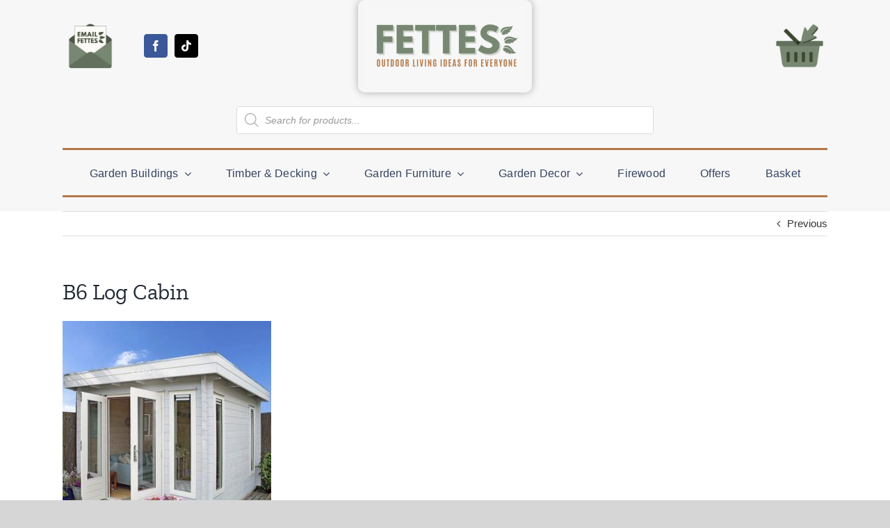

--- FILE ---
content_type: text/html; charset=UTF-8
request_url: https://fettessawmill.co.uk/7_b6-cabin/
body_size: 20673
content:
<!DOCTYPE html>
<html class="avada-html-layout-wide avada-html-header-position-top avada-mobile-header-color-not-opaque" lang="en-GB" prefix="og: http://ogp.me/ns# fb: http://ogp.me/ns/fb#">
<head>
	<meta http-equiv="X-UA-Compatible" content="IE=edge" />
	<meta http-equiv="Content-Type" content="text/html; charset=utf-8"/>
	<meta name="viewport" content="width=device-width, initial-scale=1" />
	<title>Fettes | A World of Wood and a Few Surprises too | B6 Log Cabin</title>
<meta name='robots' content='max-image-preview:large' />
<script>window._wca = window._wca || [];</script>
<link rel='dns-prefetch' href='//stats.wp.com' />
<link rel="alternate" type="application/rss+xml" title="Fettes &raquo; Feed" href="https://fettessawmill.co.uk/feed/" />
		
		
		
				<link rel="alternate" title="oEmbed (JSON)" type="application/json+oembed" href="https://fettessawmill.co.uk/wp-json/oembed/1.0/embed?url=https%3A%2F%2Ffettessawmill.co.uk%2F7_b6-cabin%2F" />
<link rel="alternate" title="oEmbed (XML)" type="text/xml+oembed" href="https://fettessawmill.co.uk/wp-json/oembed/1.0/embed?url=https%3A%2F%2Ffettessawmill.co.uk%2F7_b6-cabin%2F&#038;format=xml" />
				
		<meta property="og:locale" content="en_GB"/>
		<meta property="og:type" content="article"/>
		<meta property="og:site_name" content="Fettes"/>
		<meta property="og:title" content="Fettes | A World of Wood and a Few Surprises too | B6 Log Cabin"/>
				<meta property="og:url" content="https://fettessawmill.co.uk/7_b6-cabin/"/>
													<meta property="article:modified_time" content="2021-08-28T01:02:59+00:00"/>
											<meta property="og:image" content="https://fettessawmill.co.uk/wp-content/uploads/2021/02/FettesLogoHD.png"/>
		<meta property="og:image:width" content="2479"/>
		<meta property="og:image:height" content="729"/>
		<meta property="og:image:type" content="image/png"/>
				<style id='wp-img-auto-sizes-contain-inline-css' type='text/css'>
img:is([sizes=auto i],[sizes^="auto," i]){contain-intrinsic-size:3000px 1500px}
/*# sourceURL=wp-img-auto-sizes-contain-inline-css */
</style>

<link rel='stylesheet' id='xoo-aff-style-css' href='https://fettessawmill.co.uk/wp-content/plugins/waitlist-woocommerce/xoo-form-fields-fw/assets/css/xoo-aff-style.css?ver=2.0.6' type='text/css' media='all' />
<style id='xoo-aff-style-inline-css' type='text/css'>

.xoo-aff-input-group .xoo-aff-input-icon{
	background-color:  #eee;
	color:  #555;
	max-width: 40px;
	min-width: 40px;
	border-color:  #ccc;
	border-width: 1px;
	font-size: 14px;
}
.xoo-aff-group{
	margin-bottom: 30px;
}

.xoo-aff-group input[type="text"], .xoo-aff-group input[type="password"], .xoo-aff-group input[type="email"], .xoo-aff-group input[type="number"], .xoo-aff-group select, .xoo-aff-group select + .select2, .xoo-aff-group input[type="tel"], .xoo-aff-group input[type="file"]{
	background-color: #fff;
	color: #777;
	border-width: 1px;
	border-color: #cccccc;
	height: 50px;
}


.xoo-aff-group input[type="file"]{
	line-height: calc(50px - 13px);
}



.xoo-aff-group input[type="text"]::placeholder, .xoo-aff-group input[type="password"]::placeholder, .xoo-aff-group input[type="email"]::placeholder, .xoo-aff-group input[type="number"]::placeholder, .xoo-aff-group select::placeholder, .xoo-aff-group input[type="tel"]::placeholder, .xoo-aff-group .select2-selection__rendered, .xoo-aff-group .select2-container--default .select2-selection--single .select2-selection__rendered, .xoo-aff-group input[type="file"]::placeholder, .xoo-aff-group input::file-selector-button{
	color: #777;
}

.xoo-aff-group input[type="text"]:focus, .xoo-aff-group input[type="password"]:focus, .xoo-aff-group input[type="email"]:focus, .xoo-aff-group input[type="number"]:focus, .xoo-aff-group select:focus, .xoo-aff-group select + .select2:focus, .xoo-aff-group input[type="tel"]:focus, .xoo-aff-group input[type="file"]:focus{
	background-color: #ededed;
	color: #000;
}

[placeholder]:focus::-webkit-input-placeholder{
	color: #000!important;
}


.xoo-aff-input-icon + input[type="text"], .xoo-aff-input-icon + input[type="password"], .xoo-aff-input-icon + input[type="email"], .xoo-aff-input-icon + input[type="number"], .xoo-aff-input-icon + select, .xoo-aff-input-icon + select + .select2,  .xoo-aff-input-icon + input[type="tel"], .xoo-aff-input-icon + input[type="file"]{
	border-bottom-left-radius: 0;
	border-top-left-radius: 0;
}


/*# sourceURL=xoo-aff-style-inline-css */
</style>
<link rel='stylesheet' id='xoo-aff-font-awesome5-css' href='https://fettessawmill.co.uk/wp-content/plugins/waitlist-woocommerce/xoo-form-fields-fw/lib/fontawesome5/css/all.min.css?ver=6.9' type='text/css' media='all' />
<link rel='stylesheet' id='wp-block-library-css' href='https://fettessawmill.co.uk/wp-includes/css/dist/block-library/style.min.css?ver=6.9' type='text/css' media='all' />
<style id='global-styles-inline-css' type='text/css'>
:root{--wp--preset--aspect-ratio--square: 1;--wp--preset--aspect-ratio--4-3: 4/3;--wp--preset--aspect-ratio--3-4: 3/4;--wp--preset--aspect-ratio--3-2: 3/2;--wp--preset--aspect-ratio--2-3: 2/3;--wp--preset--aspect-ratio--16-9: 16/9;--wp--preset--aspect-ratio--9-16: 9/16;--wp--preset--color--black: #000000;--wp--preset--color--cyan-bluish-gray: #abb8c3;--wp--preset--color--white: #ffffff;--wp--preset--color--pale-pink: #f78da7;--wp--preset--color--vivid-red: #cf2e2e;--wp--preset--color--luminous-vivid-orange: #ff6900;--wp--preset--color--luminous-vivid-amber: #fcb900;--wp--preset--color--light-green-cyan: #7bdcb5;--wp--preset--color--vivid-green-cyan: #00d084;--wp--preset--color--pale-cyan-blue: #8ed1fc;--wp--preset--color--vivid-cyan-blue: #0693e3;--wp--preset--color--vivid-purple: #9b51e0;--wp--preset--color--awb-color-1: #ffffff;--wp--preset--color--awb-color-2: #f6f6f6;--wp--preset--color--awb-color-3: #ebeaea;--wp--preset--color--awb-color-4: #e0dede;--wp--preset--color--awb-color-5: #747474;--wp--preset--color--awb-color-6: #f44336;--wp--preset--color--awb-color-7: #333333;--wp--preset--color--awb-color-8: #212934;--wp--preset--color--awb-color-custom-10: #65bc7b;--wp--preset--color--awb-color-custom-11: #000000;--wp--preset--color--awb-color-custom-12: #f2f3f5;--wp--preset--color--awb-color-custom-13: #bebdbd;--wp--preset--color--awb-color-custom-14: #f8f8f8;--wp--preset--color--awb-color-custom-15: #f9f9f9;--wp--preset--color--awb-color-custom-16: #e8e8e8;--wp--preset--color--awb-color-custom-17: #e5e5e5;--wp--preset--color--awb-color-custom-18: #eeeeee;--wp--preset--gradient--vivid-cyan-blue-to-vivid-purple: linear-gradient(135deg,rgb(6,147,227) 0%,rgb(155,81,224) 100%);--wp--preset--gradient--light-green-cyan-to-vivid-green-cyan: linear-gradient(135deg,rgb(122,220,180) 0%,rgb(0,208,130) 100%);--wp--preset--gradient--luminous-vivid-amber-to-luminous-vivid-orange: linear-gradient(135deg,rgb(252,185,0) 0%,rgb(255,105,0) 100%);--wp--preset--gradient--luminous-vivid-orange-to-vivid-red: linear-gradient(135deg,rgb(255,105,0) 0%,rgb(207,46,46) 100%);--wp--preset--gradient--very-light-gray-to-cyan-bluish-gray: linear-gradient(135deg,rgb(238,238,238) 0%,rgb(169,184,195) 100%);--wp--preset--gradient--cool-to-warm-spectrum: linear-gradient(135deg,rgb(74,234,220) 0%,rgb(151,120,209) 20%,rgb(207,42,186) 40%,rgb(238,44,130) 60%,rgb(251,105,98) 80%,rgb(254,248,76) 100%);--wp--preset--gradient--blush-light-purple: linear-gradient(135deg,rgb(255,206,236) 0%,rgb(152,150,240) 100%);--wp--preset--gradient--blush-bordeaux: linear-gradient(135deg,rgb(254,205,165) 0%,rgb(254,45,45) 50%,rgb(107,0,62) 100%);--wp--preset--gradient--luminous-dusk: linear-gradient(135deg,rgb(255,203,112) 0%,rgb(199,81,192) 50%,rgb(65,88,208) 100%);--wp--preset--gradient--pale-ocean: linear-gradient(135deg,rgb(255,245,203) 0%,rgb(182,227,212) 50%,rgb(51,167,181) 100%);--wp--preset--gradient--electric-grass: linear-gradient(135deg,rgb(202,248,128) 0%,rgb(113,206,126) 100%);--wp--preset--gradient--midnight: linear-gradient(135deg,rgb(2,3,129) 0%,rgb(40,116,252) 100%);--wp--preset--font-size--small: 11.25px;--wp--preset--font-size--medium: 20px;--wp--preset--font-size--large: 22.5px;--wp--preset--font-size--x-large: 42px;--wp--preset--font-size--normal: 15px;--wp--preset--font-size--xlarge: 30px;--wp--preset--font-size--huge: 45px;--wp--preset--spacing--20: 0.44rem;--wp--preset--spacing--30: 0.67rem;--wp--preset--spacing--40: 1rem;--wp--preset--spacing--50: 1.5rem;--wp--preset--spacing--60: 2.25rem;--wp--preset--spacing--70: 3.38rem;--wp--preset--spacing--80: 5.06rem;--wp--preset--shadow--natural: 6px 6px 9px rgba(0, 0, 0, 0.2);--wp--preset--shadow--deep: 12px 12px 50px rgba(0, 0, 0, 0.4);--wp--preset--shadow--sharp: 6px 6px 0px rgba(0, 0, 0, 0.2);--wp--preset--shadow--outlined: 6px 6px 0px -3px rgb(255, 255, 255), 6px 6px rgb(0, 0, 0);--wp--preset--shadow--crisp: 6px 6px 0px rgb(0, 0, 0);}:where(.is-layout-flex){gap: 0.5em;}:where(.is-layout-grid){gap: 0.5em;}body .is-layout-flex{display: flex;}.is-layout-flex{flex-wrap: wrap;align-items: center;}.is-layout-flex > :is(*, div){margin: 0;}body .is-layout-grid{display: grid;}.is-layout-grid > :is(*, div){margin: 0;}:where(.wp-block-columns.is-layout-flex){gap: 2em;}:where(.wp-block-columns.is-layout-grid){gap: 2em;}:where(.wp-block-post-template.is-layout-flex){gap: 1.25em;}:where(.wp-block-post-template.is-layout-grid){gap: 1.25em;}.has-black-color{color: var(--wp--preset--color--black) !important;}.has-cyan-bluish-gray-color{color: var(--wp--preset--color--cyan-bluish-gray) !important;}.has-white-color{color: var(--wp--preset--color--white) !important;}.has-pale-pink-color{color: var(--wp--preset--color--pale-pink) !important;}.has-vivid-red-color{color: var(--wp--preset--color--vivid-red) !important;}.has-luminous-vivid-orange-color{color: var(--wp--preset--color--luminous-vivid-orange) !important;}.has-luminous-vivid-amber-color{color: var(--wp--preset--color--luminous-vivid-amber) !important;}.has-light-green-cyan-color{color: var(--wp--preset--color--light-green-cyan) !important;}.has-vivid-green-cyan-color{color: var(--wp--preset--color--vivid-green-cyan) !important;}.has-pale-cyan-blue-color{color: var(--wp--preset--color--pale-cyan-blue) !important;}.has-vivid-cyan-blue-color{color: var(--wp--preset--color--vivid-cyan-blue) !important;}.has-vivid-purple-color{color: var(--wp--preset--color--vivid-purple) !important;}.has-black-background-color{background-color: var(--wp--preset--color--black) !important;}.has-cyan-bluish-gray-background-color{background-color: var(--wp--preset--color--cyan-bluish-gray) !important;}.has-white-background-color{background-color: var(--wp--preset--color--white) !important;}.has-pale-pink-background-color{background-color: var(--wp--preset--color--pale-pink) !important;}.has-vivid-red-background-color{background-color: var(--wp--preset--color--vivid-red) !important;}.has-luminous-vivid-orange-background-color{background-color: var(--wp--preset--color--luminous-vivid-orange) !important;}.has-luminous-vivid-amber-background-color{background-color: var(--wp--preset--color--luminous-vivid-amber) !important;}.has-light-green-cyan-background-color{background-color: var(--wp--preset--color--light-green-cyan) !important;}.has-vivid-green-cyan-background-color{background-color: var(--wp--preset--color--vivid-green-cyan) !important;}.has-pale-cyan-blue-background-color{background-color: var(--wp--preset--color--pale-cyan-blue) !important;}.has-vivid-cyan-blue-background-color{background-color: var(--wp--preset--color--vivid-cyan-blue) !important;}.has-vivid-purple-background-color{background-color: var(--wp--preset--color--vivid-purple) !important;}.has-black-border-color{border-color: var(--wp--preset--color--black) !important;}.has-cyan-bluish-gray-border-color{border-color: var(--wp--preset--color--cyan-bluish-gray) !important;}.has-white-border-color{border-color: var(--wp--preset--color--white) !important;}.has-pale-pink-border-color{border-color: var(--wp--preset--color--pale-pink) !important;}.has-vivid-red-border-color{border-color: var(--wp--preset--color--vivid-red) !important;}.has-luminous-vivid-orange-border-color{border-color: var(--wp--preset--color--luminous-vivid-orange) !important;}.has-luminous-vivid-amber-border-color{border-color: var(--wp--preset--color--luminous-vivid-amber) !important;}.has-light-green-cyan-border-color{border-color: var(--wp--preset--color--light-green-cyan) !important;}.has-vivid-green-cyan-border-color{border-color: var(--wp--preset--color--vivid-green-cyan) !important;}.has-pale-cyan-blue-border-color{border-color: var(--wp--preset--color--pale-cyan-blue) !important;}.has-vivid-cyan-blue-border-color{border-color: var(--wp--preset--color--vivid-cyan-blue) !important;}.has-vivid-purple-border-color{border-color: var(--wp--preset--color--vivid-purple) !important;}.has-vivid-cyan-blue-to-vivid-purple-gradient-background{background: var(--wp--preset--gradient--vivid-cyan-blue-to-vivid-purple) !important;}.has-light-green-cyan-to-vivid-green-cyan-gradient-background{background: var(--wp--preset--gradient--light-green-cyan-to-vivid-green-cyan) !important;}.has-luminous-vivid-amber-to-luminous-vivid-orange-gradient-background{background: var(--wp--preset--gradient--luminous-vivid-amber-to-luminous-vivid-orange) !important;}.has-luminous-vivid-orange-to-vivid-red-gradient-background{background: var(--wp--preset--gradient--luminous-vivid-orange-to-vivid-red) !important;}.has-very-light-gray-to-cyan-bluish-gray-gradient-background{background: var(--wp--preset--gradient--very-light-gray-to-cyan-bluish-gray) !important;}.has-cool-to-warm-spectrum-gradient-background{background: var(--wp--preset--gradient--cool-to-warm-spectrum) !important;}.has-blush-light-purple-gradient-background{background: var(--wp--preset--gradient--blush-light-purple) !important;}.has-blush-bordeaux-gradient-background{background: var(--wp--preset--gradient--blush-bordeaux) !important;}.has-luminous-dusk-gradient-background{background: var(--wp--preset--gradient--luminous-dusk) !important;}.has-pale-ocean-gradient-background{background: var(--wp--preset--gradient--pale-ocean) !important;}.has-electric-grass-gradient-background{background: var(--wp--preset--gradient--electric-grass) !important;}.has-midnight-gradient-background{background: var(--wp--preset--gradient--midnight) !important;}.has-small-font-size{font-size: var(--wp--preset--font-size--small) !important;}.has-medium-font-size{font-size: var(--wp--preset--font-size--medium) !important;}.has-large-font-size{font-size: var(--wp--preset--font-size--large) !important;}.has-x-large-font-size{font-size: var(--wp--preset--font-size--x-large) !important;}
/*# sourceURL=global-styles-inline-css */
</style>

<style id='classic-theme-styles-inline-css' type='text/css'>
/*! This file is auto-generated */
.wp-block-button__link{color:#fff;background-color:#32373c;border-radius:9999px;box-shadow:none;text-decoration:none;padding:calc(.667em + 2px) calc(1.333em + 2px);font-size:1.125em}.wp-block-file__button{background:#32373c;color:#fff;text-decoration:none}
/*# sourceURL=/wp-includes/css/classic-themes.min.css */
</style>
<style id='woocommerce-inline-inline-css' type='text/css'>
.woocommerce form .form-row .required { visibility: visible; }
/*# sourceURL=woocommerce-inline-inline-css */
</style>
<link rel='stylesheet' id='xoo-wl-style-css' href='https://fettessawmill.co.uk/wp-content/plugins/waitlist-woocommerce/assets/css/xoo-wl-style.css?ver=2.8.4' type='text/css' media='all' />
<style id='xoo-wl-style-inline-css' type='text/css'>

			button.xoo-wl-action-btn{
				background-color: #333;
				color: #fff;
				padding: 10px;
			}
			button.xoo-wl-submit-btn{
				max-width: 300px;
			}
			button.xoo-wl-open-form-btn{
				max-width: 300px;
			}
			.xoo-wl-inmodal{
				max-width: 800px;
				max-height: 600px;
			}
		
			.xoo-wl-sidebar{
				background-image: url(https://fettessawmill.co.uk/wp-content/plugins/waitlist-woocommerce/assets/images/popup-sidebar.jpg);
				min-width: 40%;
			}
				.xoo-wl-modal:before {
				    content: '';
				    display: inline-block;
				    height: 100%;
				    vertical-align: middle;
				    margin-right: -0.25em;
				}
			
/*# sourceURL=xoo-wl-style-inline-css */
</style>
<link rel='stylesheet' id='xoo-wl-fonts-css' href='https://fettessawmill.co.uk/wp-content/plugins/waitlist-woocommerce/assets/css/xoo-wl-fonts.css?ver=2.8.4' type='text/css' media='all' />
<link rel='stylesheet' id='dgwt-wcas-style-css' href='https://fettessawmill.co.uk/wp-content/plugins/ajax-search-for-woocommerce/assets/css/style.min.css?ver=1.32.2' type='text/css' media='all' />
<link rel='stylesheet' id='tablepress-default-css' href='https://fettessawmill.co.uk/wp-content/tablepress-combined.min.css?ver=134' type='text/css' media='all' />
<link rel='stylesheet' id='fusion-dynamic-css-css' href='https://fettessawmill.co.uk/wp-content/uploads/fusion-styles/14c92169be184241c136ba6babe4e3db.min.css?ver=3.14.2' type='text/css' media='all' />
<script type="text/javascript" src="https://fettessawmill.co.uk/wp-includes/js/jquery/jquery.min.js?ver=3.7.1" id="jquery-core-js"></script>
<script type="text/javascript" src="https://fettessawmill.co.uk/wp-includes/js/jquery/jquery-migrate.min.js?ver=3.4.1" id="jquery-migrate-js"></script>
<script type="text/javascript" id="xoo-aff-js-js-extra">
/* <![CDATA[ */
var xoo_aff_localize = {"adminurl":"https://fettessawmill.co.uk/wp-admin/admin-ajax.php","password_strength":{"min_password_strength":3,"i18n_password_error":"Please enter a stronger password.","i18n_password_hint":"Hint: The password should be at least twelve characters long. To make it stronger, use upper and lower case letters, numbers, and symbols like ! &quot; ? $ % ^ &amp; )."}};
//# sourceURL=xoo-aff-js-js-extra
/* ]]> */
</script>
<script type="text/javascript" src="https://fettessawmill.co.uk/wp-content/plugins/waitlist-woocommerce/xoo-form-fields-fw/assets/js/xoo-aff-js.js?ver=2.0.6" id="xoo-aff-js-js" defer="defer" data-wp-strategy="defer"></script>
<script type="text/javascript" src="https://fettessawmill.co.uk/wp-content/plugins/woocommerce/assets/js/jquery-blockui/jquery.blockUI.min.js?ver=2.7.0-wc.10.4.3" id="wc-jquery-blockui-js" defer="defer" data-wp-strategy="defer"></script>
<script type="text/javascript" id="wc-add-to-cart-js-extra">
/* <![CDATA[ */
var wc_add_to_cart_params = {"ajax_url":"/wp-admin/admin-ajax.php","wc_ajax_url":"/?wc-ajax=%%endpoint%%","i18n_view_cart":"View basket","cart_url":"https://fettessawmill.co.uk/basket/","is_cart":"","cart_redirect_after_add":"yes"};
//# sourceURL=wc-add-to-cart-js-extra
/* ]]> */
</script>
<script type="text/javascript" src="https://fettessawmill.co.uk/wp-content/plugins/woocommerce/assets/js/frontend/add-to-cart.min.js?ver=10.4.3" id="wc-add-to-cart-js" defer="defer" data-wp-strategy="defer"></script>
<script type="text/javascript" src="https://fettessawmill.co.uk/wp-content/plugins/woocommerce/assets/js/js-cookie/js.cookie.min.js?ver=2.1.4-wc.10.4.3" id="wc-js-cookie-js" defer="defer" data-wp-strategy="defer"></script>
<script type="text/javascript" id="woocommerce-js-extra">
/* <![CDATA[ */
var woocommerce_params = {"ajax_url":"/wp-admin/admin-ajax.php","wc_ajax_url":"/?wc-ajax=%%endpoint%%","i18n_password_show":"Show password","i18n_password_hide":"Hide password"};
//# sourceURL=woocommerce-js-extra
/* ]]> */
</script>
<script type="text/javascript" src="https://fettessawmill.co.uk/wp-content/plugins/woocommerce/assets/js/frontend/woocommerce.min.js?ver=10.4.3" id="woocommerce-js" defer="defer" data-wp-strategy="defer"></script>
<script type="text/javascript" src="https://stats.wp.com/s-202604.js" id="woocommerce-analytics-js" defer="defer" data-wp-strategy="defer"></script>
<link rel="https://api.w.org/" href="https://fettessawmill.co.uk/wp-json/" /><link rel="alternate" title="JSON" type="application/json" href="https://fettessawmill.co.uk/wp-json/wp/v2/media/8139" /><link rel="EditURI" type="application/rsd+xml" title="RSD" href="https://fettessawmill.co.uk/xmlrpc.php?rsd" />
<meta name="generator" content="WordPress 6.9" />
<meta name="generator" content="WooCommerce 10.4.3" />
<link rel="canonical" href="https://fettessawmill.co.uk/7_b6-cabin/" />
<link rel='shortlink' href='https://wp.me/acHigW-27h' />
		<link rel="manifest" href="https://fettessawmill.co.uk/wp-json/wp/v2/web-app-manifest">
					<meta name="theme-color" content="#fff">
								<meta name="apple-mobile-web-app-capable" content="yes">
				<meta name="mobile-web-app-capable" content="yes">

				<link rel="apple-touch-startup-image" href="https://fettessawmill.co.uk/wp-content/uploads/2024/04/cropped-FettesIcon-192x192.png">

				<meta name="apple-mobile-web-app-title" content="Fettes">
		<meta name="application-name" content="Fettes">
		<style>div.woocommerce-variation-add-to-cart-disabled { display: none ! important; }</style><meta name="ti-site-data" content="eyJyIjoiMTowITc6MCEzMDowIiwibyI6Imh0dHBzOlwvXC9mZXR0ZXNzYXdtaWxsLmNvLnVrXC93cC1hZG1pblwvYWRtaW4tYWpheC5waHA/YWN0aW9uPXRpX29ubGluZV91c2Vyc19nb29nbGUmYW1wO3A9JTJGN19iNi1jYWJpbiUyRiZhbXA7X3dwbm9uY2U9MjY1MmU5M2UwMyJ9" />	<style>img#wpstats{display:none}</style>
				<style>
			.dgwt-wcas-ico-magnifier,.dgwt-wcas-ico-magnifier-handler{max-width:20px}.dgwt-wcas-search-wrapp{max-width:600px}		</style>
		<style type="text/css" id="css-fb-visibility">@media screen and (max-width: 640px){.fusion-no-small-visibility{display:none !important;}body .sm-text-align-center{text-align:center !important;}body .sm-text-align-left{text-align:left !important;}body .sm-text-align-right{text-align:right !important;}body .sm-text-align-justify{text-align:justify !important;}body .sm-flex-align-center{justify-content:center !important;}body .sm-flex-align-flex-start{justify-content:flex-start !important;}body .sm-flex-align-flex-end{justify-content:flex-end !important;}body .sm-mx-auto{margin-left:auto !important;margin-right:auto !important;}body .sm-ml-auto{margin-left:auto !important;}body .sm-mr-auto{margin-right:auto !important;}body .fusion-absolute-position-small{position:absolute;width:100%;}.awb-sticky.awb-sticky-small{ position: sticky; top: var(--awb-sticky-offset,0); }}@media screen and (min-width: 641px) and (max-width: 1024px){.fusion-no-medium-visibility{display:none !important;}body .md-text-align-center{text-align:center !important;}body .md-text-align-left{text-align:left !important;}body .md-text-align-right{text-align:right !important;}body .md-text-align-justify{text-align:justify !important;}body .md-flex-align-center{justify-content:center !important;}body .md-flex-align-flex-start{justify-content:flex-start !important;}body .md-flex-align-flex-end{justify-content:flex-end !important;}body .md-mx-auto{margin-left:auto !important;margin-right:auto !important;}body .md-ml-auto{margin-left:auto !important;}body .md-mr-auto{margin-right:auto !important;}body .fusion-absolute-position-medium{position:absolute;width:100%;}.awb-sticky.awb-sticky-medium{ position: sticky; top: var(--awb-sticky-offset,0); }}@media screen and (min-width: 1025px){.fusion-no-large-visibility{display:none !important;}body .lg-text-align-center{text-align:center !important;}body .lg-text-align-left{text-align:left !important;}body .lg-text-align-right{text-align:right !important;}body .lg-text-align-justify{text-align:justify !important;}body .lg-flex-align-center{justify-content:center !important;}body .lg-flex-align-flex-start{justify-content:flex-start !important;}body .lg-flex-align-flex-end{justify-content:flex-end !important;}body .lg-mx-auto{margin-left:auto !important;margin-right:auto !important;}body .lg-ml-auto{margin-left:auto !important;}body .lg-mr-auto{margin-right:auto !important;}body .fusion-absolute-position-large{position:absolute;width:100%;}.awb-sticky.awb-sticky-large{ position: sticky; top: var(--awb-sticky-offset,0); }}</style>	<noscript><style>.woocommerce-product-gallery{ opacity: 1 !important; }</style></noscript>
	<meta name="description" content="Discover Fettes Sawmill: Your top destination for outdoor timber, furniture, bespoke garden buildings, and more visit us just north of Inverness off the A9." />
<link rel="icon" href="https://fettessawmill.co.uk/wp-content/uploads/2024/04/cropped-FettesIcon-32x32.png" sizes="32x32" />
<link rel="icon" href="https://fettessawmill.co.uk/wp-content/uploads/2024/04/cropped-FettesIcon-192x192.png" sizes="192x192" />
<link rel="apple-touch-icon" href="https://fettessawmill.co.uk/wp-content/uploads/2024/04/cropped-FettesIcon-180x180.png" />
<meta name="msapplication-TileImage" content="https://fettessawmill.co.uk/wp-content/uploads/2024/04/cropped-FettesIcon-270x270.png" />
		<script type="text/javascript">
			var doc = document.documentElement;
			doc.setAttribute( 'data-useragent', navigator.userAgent );
		</script>
		
	<link rel='stylesheet' id='wc-blocks-style-css' href='https://fettessawmill.co.uk/wp-content/plugins/woocommerce/assets/client/blocks/wc-blocks.css?ver=wc-10.4.3' type='text/css' media='all' />
</head>

<body data-rsssl=1 class="attachment wp-singular attachment-template-default single single-attachment postid-8139 attachmentid-8139 attachment-jpeg wp-theme-Avada theme-Avada woocommerce-no-js fusion-image-hovers fusion-pagination-sizing fusion-button_type-flat fusion-button_span-no fusion-button_gradient-linear avada-image-rollover-circle-yes avada-image-rollover-yes avada-image-rollover-direction-left fusion-has-button-gradient fusion-body ltr fusion-sticky-header no-tablet-sticky-header no-mobile-sticky-header no-mobile-slidingbar no-mobile-totop avada-has-rev-slider-styles fusion-disable-outline fusion-sub-menu-fade mobile-logo-pos-left layout-wide-mode avada-has-boxed-modal-shadow- layout-scroll-offset-full avada-has-zero-margin-offset-top fusion-top-header menu-text-align-center fusion-woo-product-design-classic fusion-woo-shop-page-columns-4 fusion-woo-related-columns-4 fusion-woo-archive-page-columns-4 fusion-woocommerce-equal-heights avada-has-woo-gallery-disabled woo-sale-badge-circle woo-outofstock-badge-circle mobile-menu-design-modern fusion-show-pagination-text fusion-header-layout-v4 avada-responsive avada-footer-fx-none avada-menu-highlight-style-bar fusion-search-form-clean fusion-main-menu-search-overlay fusion-avatar-circle avada-sticky-shrinkage avada-dropdown-styles avada-blog-layout- avada-blog-archive-layout- avada-header-shadow-no avada-menu-icon-position-left avada-has-megamenu-shadow avada-has-mobile-menu-search avada-has-main-nav-search-icon avada-has-breadcrumb-mobile-hidden avada-has-titlebar-hide avada-has-pagination-width_height avada-flyout-menu-direction-fade avada-ec-views-v1" data-awb-post-id="8139">
		<a class="skip-link screen-reader-text" href="#content">Skip to content</a>

	<div id="boxed-wrapper">
		
		<div id="wrapper" class="fusion-wrapper">
			<div id="home" style="position:relative;top:-1px;"></div>
												<div class="fusion-tb-header"><div class="fusion-fullwidth fullwidth-box fusion-builder-row-1 fusion-flex-container nonhundred-percent-fullwidth non-hundred-percent-height-scrolling fusion-no-small-visibility fusion-custom-z-index" style="--awb-border-color:#dddddd;--awb-border-radius-top-left:0px;--awb-border-radius-top-right:0px;--awb-border-radius-bottom-right:0px;--awb-border-radius-bottom-left:0px;--awb-z-index:99;--awb-padding-top:0px;--awb-padding-right:30px;--awb-padding-bottom:0px;--awb-padding-left:30px;--awb-min-height:20px;--awb-background-color:#f7f7f7;--awb-flex-wrap:wrap;" ><div class="fusion-builder-row fusion-row fusion-flex-align-items-center fusion-flex-content-wrap" style="max-width:1144px;margin-left: calc(-4% / 2 );margin-right: calc(-4% / 2 );"><div class="fusion-layout-column fusion_builder_column fusion-builder-column-0 fusion_builder_column_1_3 1_3 fusion-flex-column fusion-no-small-visibility" style="--awb-padding-top:20px;--awb-bg-size:cover;--awb-width-large:33.333333333333%;--awb-margin-top-large:0px;--awb-spacing-right-large:5.76%;--awb-margin-bottom-large:20px;--awb-spacing-left-large:5.76%;--awb-width-medium:16.666666666667%;--awb-order-medium:0;--awb-spacing-right-medium:11.52%;--awb-spacing-left-medium:11.52%;--awb-width-small:100%;--awb-order-small:0;--awb-spacing-right-small:1.92%;--awb-spacing-left-small:1.92%;"><div class="fusion-column-wrapper fusion-column-has-shadow fusion-flex-justify-content-flex-start fusion-content-layout-column"><div class="fusion-builder-row fusion-builder-row-inner fusion-row fusion-flex-align-items-center fusion-flex-content-wrap" style="width:104% !important;max-width:104% !important;margin-left: calc(-4% / 2 );margin-right: calc(-4% / 2 );"><div class="fusion-layout-column fusion_builder_column_inner fusion-builder-nested-column-0 fusion_builder_column_inner_1_3 1_3 fusion-flex-column fusion-no-small-visibility" style="--awb-bg-size:cover;--awb-width-large:33.333333333333%;--awb-margin-top-large:0px;--awb-spacing-right-large:5.76%;--awb-margin-bottom-large:20px;--awb-spacing-left-large:5.76%;--awb-width-medium:auto;--awb-order-medium:0;--awb-spacing-right-medium:2%;--awb-spacing-left-medium:2%;--awb-width-small:100%;--awb-order-small:0;--awb-spacing-right-small:1.92%;--awb-spacing-left-small:1.92%;"><div class="fusion-column-wrapper fusion-column-has-shadow fusion-flex-justify-content-flex-start fusion-content-layout-column"><div class="fusion-image-element md-text-align-left fusion-no-small-visibility" style="--awb-liftup-border-radius:0px;--awb-caption-title-font-family:var(--h2_typography-font-family);--awb-caption-title-font-weight:var(--h2_typography-font-weight);--awb-caption-title-font-style:var(--h2_typography-font-style);--awb-caption-title-size:var(--h2_typography-font-size);--awb-caption-title-transform:var(--h2_typography-text-transform);--awb-caption-title-line-height:var(--h2_typography-line-height);--awb-caption-title-letter-spacing:var(--h2_typography-letter-spacing);"><div class="awb-image-frame awb-image-frame-1 imageframe-liftup" style="max-width:80px;"><span class=" fusion-imageframe imageframe-none imageframe-1"><a class="fusion-no-lightbox" href="https://fettessawmill.co.uk/contact-us/" target="_self" aria-label="EMAIL US"><img fetchpriority="high" decoding="async" width="300" height="300" alt="Contact Us" src="https://fettessawmill.co.uk/wp-content/uploads/2024/10/EMAIL-US.png" data-orig-src="https://fettessawmill.co.uk/wp-content/uploads/2024/10/EMAIL-US-300x300.png" class="lazyload img-responsive wp-image-15249" srcset="data:image/svg+xml,%3Csvg%20xmlns%3D%27http%3A%2F%2Fwww.w3.org%2F2000%2Fsvg%27%20width%3D%271000%27%20height%3D%271000%27%20viewBox%3D%270%200%201000%201000%27%3E%3Crect%20width%3D%271000%27%20height%3D%271000%27%20fill-opacity%3D%220%22%2F%3E%3C%2Fsvg%3E" data-srcset="https://fettessawmill.co.uk/wp-content/uploads/2024/10/EMAIL-US-200x200.png 200w, https://fettessawmill.co.uk/wp-content/uploads/2024/10/EMAIL-US-400x400.png 400w, https://fettessawmill.co.uk/wp-content/uploads/2024/10/EMAIL-US-600x600.png 600w, https://fettessawmill.co.uk/wp-content/uploads/2024/10/EMAIL-US-800x800.png 800w, https://fettessawmill.co.uk/wp-content/uploads/2024/10/EMAIL-US.png 1000w" data-sizes="auto" data-orig-sizes="(max-width: 1024px) 100vw, (max-width: 640px) 100vw, 400px" /></a></span></div></div></div></div><div class="fusion-layout-column fusion_builder_column_inner fusion-builder-nested-column-1 fusion_builder_column_inner_1_3 1_3 fusion-flex-column fusion-no-small-visibility" style="--awb-bg-size:cover;--awb-width-large:33.333333333333%;--awb-margin-top-large:0px;--awb-spacing-right-large:5.76%;--awb-margin-bottom-large:20px;--awb-spacing-left-large:5.76%;--awb-width-medium:33.333333333333%;--awb-order-medium:0;--awb-spacing-right-medium:5.76%;--awb-spacing-left-medium:5.76%;--awb-width-small:100%;--awb-order-small:0;--awb-spacing-right-small:1.92%;--awb-spacing-left-small:1.92%;"><div class="fusion-column-wrapper fusion-column-has-shadow fusion-flex-justify-content-flex-start fusion-content-layout-column"><div class="fusion-social-links fusion-social-links-1 fusion-no-small-visibility" style="--awb-margin-top:0px;--awb-margin-right:0px;--awb-margin-bottom:0px;--awb-margin-left:0px;--awb-alignment:left;--awb-box-border-top:0px;--awb-box-border-right:0px;--awb-box-border-bottom:0px;--awb-box-border-left:0px;--awb-icon-colors-hover:rgba(190,189,189,0.8);--awb-box-colors-hover:rgba(232,232,232,0.8);--awb-box-border-color:var(--awb-color3);--awb-box-border-color-hover:var(--awb-color4);"><div class="fusion-social-networks boxed-icons color-type-brand"><div class="fusion-social-networks-wrapper"><a class="fusion-social-network-icon fusion-tooltip fusion-facebook awb-icon-facebook" style="color:#ffffff;font-size:16px;width:16px;background-color:#3b5998;border-color:#3b5998;border-radius:4px;" data-placement="bottom" data-title="Facebook" data-toggle="tooltip" title="Facebook" aria-label="facebook" target="_blank" rel="noopener noreferrer" href="https://www.facebook.com/FettesSawmillLtd"></a><a class="fusion-social-network-icon fusion-tooltip fusion-tiktok awb-icon-tiktok" style="color:#ffffff;font-size:16px;width:16px;background-color:#010101;border-color:#010101;border-radius:4px;" data-placement="bottom" data-title="Tiktok" data-toggle="tooltip" title="Tiktok" aria-label="tiktok" target="_blank" rel="noopener noreferrer" href="https://www.tiktok.com/@fettes_sawmill"></a></div></div></div></div></div></div></div></div><div class="fusion-layout-column fusion_builder_column fusion-builder-column-1 fusion_builder_column_1_3 1_3 fusion-flex-column fusion-flex-align-self-stretch fusion-no-small-visibility" style="--awb-padding-right-medium:0px;--awb-bg-size:cover;--awb-width-large:33.333333333333%;--awb-margin-top-large:0px;--awb-spacing-right-large:5.76%;--awb-margin-bottom-large:20px;--awb-spacing-left-large:5.76%;--awb-width-medium:33.333333333333%;--awb-order-medium:0;--awb-spacing-right-medium:0%;--awb-spacing-left-medium:5.76%;--awb-width-small:100%;--awb-order-small:0;--awb-spacing-right-small:1.92%;--awb-spacing-left-small:1.92%;"><div class="fusion-column-wrapper fusion-column-has-shadow fusion-flex-justify-content-center fusion-content-layout-column"><div class="fusion-image-element md-text-align-right sm-text-align-left fusion-no-small-visibility" style="text-align:center;--awb-liftup-border-radius:10px;--awb-caption-title-font-family:var(--h2_typography-font-family);--awb-caption-title-font-weight:var(--h2_typography-font-weight);--awb-caption-title-font-style:var(--h2_typography-font-style);--awb-caption-title-size:var(--h2_typography-font-size);--awb-caption-title-transform:var(--h2_typography-text-transform);--awb-caption-title-line-height:var(--h2_typography-line-height);--awb-caption-title-letter-spacing:var(--h2_typography-letter-spacing);"><div class="awb-image-frame awb-image-frame-2 imageframe-liftup imageframe-2" style="max-width:250px;"><span class=" fusion-imageframe imageframe-glow imageframe-2" style="border:8px solid #f6f6f6;border-radius:10px;-webkit-box-shadow: 0 0 12px rgba(0,0,0,0.3);box-shadow: 0 0 12px rgba(0,0,0,0.3);"><a class="fusion-no-lightbox" href="https://fettessawmill.co.uk/" target="_self" aria-label="Logo (LG)"><img decoding="async" width="300" height="150" alt="Home" src="https://fettessawmill.co.uk/wp-content/uploads/2024/11/Logo-LG.png" data-orig-src="https://fettessawmill.co.uk/wp-content/uploads/2024/11/Logo-LG-300x150.png" class="lazyload img-responsive wp-image-15751" srcset="data:image/svg+xml,%3Csvg%20xmlns%3D%27http%3A%2F%2Fwww.w3.org%2F2000%2Fsvg%27%20width%3D%272000%27%20height%3D%271000%27%20viewBox%3D%270%200%202000%201000%27%3E%3Crect%20width%3D%272000%27%20height%3D%271000%27%20fill-opacity%3D%220%22%2F%3E%3C%2Fsvg%3E" data-srcset="https://fettessawmill.co.uk/wp-content/uploads/2024/11/Logo-LG-200x100.png 200w, https://fettessawmill.co.uk/wp-content/uploads/2024/11/Logo-LG-400x200.png 400w, https://fettessawmill.co.uk/wp-content/uploads/2024/11/Logo-LG-600x300.png 600w, https://fettessawmill.co.uk/wp-content/uploads/2024/11/Logo-LG-800x400.png 800w, https://fettessawmill.co.uk/wp-content/uploads/2024/11/Logo-LG-1200x600.png 1200w" data-sizes="auto" data-orig-sizes="(max-width: 1024px) 100vw, (max-width: 640px) 100vw, 400px" /></a></span></div></div></div></div><div class="fusion-layout-column fusion_builder_column fusion-builder-column-2 fusion_builder_column_1_3 1_3 fusion-flex-column fusion-flex-align-self-stretch fusion-no-small-visibility" style="--awb-padding-right-medium:0px;--awb-bg-size:cover;--awb-width-large:33.333333333333%;--awb-margin-top-large:0px;--awb-spacing-right-large:5.76%;--awb-margin-bottom-large:20px;--awb-spacing-left-large:5.76%;--awb-width-medium:33.333333333333%;--awb-order-medium:0;--awb-spacing-right-medium:0%;--awb-spacing-left-medium:5.76%;--awb-width-small:100%;--awb-order-small:0;--awb-spacing-right-small:1.92%;--awb-spacing-left-small:1.92%;"><div class="fusion-column-wrapper fusion-column-has-shadow fusion-flex-justify-content-center fusion-content-layout-column"><div class="fusion-image-element fusion-no-small-visibility" style="text-align:right;--awb-liftup-border-radius:0px;--awb-caption-title-font-family:var(--h2_typography-font-family);--awb-caption-title-font-weight:var(--h2_typography-font-weight);--awb-caption-title-font-style:var(--h2_typography-font-style);--awb-caption-title-size:var(--h2_typography-font-size);--awb-caption-title-transform:var(--h2_typography-text-transform);--awb-caption-title-line-height:var(--h2_typography-line-height);--awb-caption-title-letter-spacing:var(--h2_typography-letter-spacing);"><div class="awb-image-frame awb-image-frame-3 imageframe-liftup" style="max-width:80px;"><span class=" fusion-imageframe imageframe-none imageframe-3"><a class="fusion-no-lightbox" href="https://fettessawmill.co.uk/basket/" target="_self" aria-label="BASKET"><img decoding="async" width="300" height="300" alt="Basket" src="https://fettessawmill.co.uk/wp-content/uploads/2024/11/BASKET.png" data-orig-src="https://fettessawmill.co.uk/wp-content/uploads/2024/11/BASKET-300x300.png" class="lazyload img-responsive wp-image-15749" srcset="data:image/svg+xml,%3Csvg%20xmlns%3D%27http%3A%2F%2Fwww.w3.org%2F2000%2Fsvg%27%20width%3D%271000%27%20height%3D%271000%27%20viewBox%3D%270%200%201000%201000%27%3E%3Crect%20width%3D%271000%27%20height%3D%271000%27%20fill-opacity%3D%220%22%2F%3E%3C%2Fsvg%3E" data-srcset="https://fettessawmill.co.uk/wp-content/uploads/2024/11/BASKET-200x200.png 200w, https://fettessawmill.co.uk/wp-content/uploads/2024/11/BASKET-400x400.png 400w, https://fettessawmill.co.uk/wp-content/uploads/2024/11/BASKET-600x600.png 600w, https://fettessawmill.co.uk/wp-content/uploads/2024/11/BASKET-800x800.png 800w, https://fettessawmill.co.uk/wp-content/uploads/2024/11/BASKET.png 1000w" data-sizes="auto" data-orig-sizes="(max-width: 1024px) 100vw, (max-width: 640px) 100vw, 400px" /></a></span></div></div></div></div><div class="fusion-layout-column fusion_builder_column fusion-builder-column-3 fusion_builder_column_1_1 1_1 fusion-flex-column fusion-no-small-visibility" style="--awb-bg-size:cover;--awb-width-large:100%;--awb-margin-top-large:0px;--awb-spacing-right-large:1.92%;--awb-margin-bottom-large:20px;--awb-spacing-left-large:1.92%;--awb-width-medium:100%;--awb-order-medium:0;--awb-spacing-right-medium:1.92%;--awb-spacing-left-medium:1.92%;--awb-width-small:100%;--awb-order-small:0;--awb-spacing-right-small:1.92%;--awb-spacing-left-small:1.92%;"><div class="fusion-column-wrapper fusion-column-has-shadow fusion-flex-justify-content-flex-start fusion-content-layout-column"><div  class="dgwt-wcas-search-wrapp dgwt-wcas-no-submit woocommerce dgwt-wcas-style-solaris js-dgwt-wcas-layout-classic dgwt-wcas-layout-classic js-dgwt-wcas-mobile-overlay-enabled">
		<form class="dgwt-wcas-search-form" role="search" action="https://fettessawmill.co.uk/" method="get">
		<div class="dgwt-wcas-sf-wrapp">
							<svg
					class="dgwt-wcas-ico-magnifier" xmlns="http://www.w3.org/2000/svg"
					xmlns:xlink="http://www.w3.org/1999/xlink" x="0px" y="0px"
					viewBox="0 0 51.539 51.361" xml:space="preserve">
					<path 						d="M51.539,49.356L37.247,35.065c3.273-3.74,5.272-8.623,5.272-13.983c0-11.742-9.518-21.26-21.26-21.26 S0,9.339,0,21.082s9.518,21.26,21.26,21.26c5.361,0,10.244-1.999,13.983-5.272l14.292,14.292L51.539,49.356z M2.835,21.082 c0-10.176,8.249-18.425,18.425-18.425s18.425,8.249,18.425,18.425S31.436,39.507,21.26,39.507S2.835,31.258,2.835,21.082z"/>
				</svg>
							<label class="screen-reader-text"
				for="dgwt-wcas-search-input-1">
				Products search			</label>

			<input
				id="dgwt-wcas-search-input-1"
				type="search"
				class="dgwt-wcas-search-input"
				name="s"
				value=""
				placeholder="Search for products..."
				autocomplete="off"
							/>
			<div class="dgwt-wcas-preloader"></div>

			<div class="dgwt-wcas-voice-search"></div>

			
			<input type="hidden" name="post_type" value="product"/>
			<input type="hidden" name="dgwt_wcas" value="1"/>

			
					</div>
	</form>
</div>
</div></div><div class="fusion-layout-column fusion_builder_column fusion-builder-column-4 fusion_builder_column_1_1 1_1 fusion-flex-column fusion-no-small-visibility" style="--awb-bg-size:cover;--awb-width-large:100%;--awb-margin-top-large:0px;--awb-spacing-right-large:1.92%;--awb-margin-bottom-large:20px;--awb-spacing-left-large:1.92%;--awb-width-medium:100%;--awb-order-medium:0;--awb-spacing-right-medium:1.92%;--awb-spacing-left-medium:1.92%;--awb-width-small:100%;--awb-order-small:0;--awb-spacing-right-small:1.92%;--awb-spacing-left-small:1.92%;"><div class="fusion-column-wrapper fusion-column-has-shadow fusion-flex-justify-content-flex-start fusion-content-layout-column"><div class="fusion-separator fusion-no-small-visibility fusion-full-width-sep" style="align-self: center;margin-left: auto;margin-right: auto;width:100%;"><div class="fusion-separator-border sep-single sep-solid" style="--awb-height:20px;--awb-amount:20px;--awb-sep-color:#b37746;border-color:#b37746;border-top-width:3px;"></div></div><nav class="awb-menu awb-menu_row awb-menu_em-hover mobile-mode-collapse-to-button awb-menu_icons-left awb-menu_dc-yes mobile-trigger-fullwidth-off awb-menu_mobile-toggle awb-menu_indent-center mobile-size-full-absolute loading mega-menu-loading awb-menu_desktop awb-menu_dropdown awb-menu_expand-right awb-menu_transition-fade" style="--awb-font-size:var(--awb-typography3-font-size);--awb-line-height:var(--awb-typography3-line-height);--awb-margin-top:5px;--awb-margin-bottom:5px;--awb-transition-time:250;--awb-text-transform:var(--awb-typography3-text-transform);--awb-min-height:40px;--awb-gap:30px;--awb-align-items:center;--awb-justify-content:center;--awb-items-padding-top:18px;--awb-items-padding-right:10px;--awb-items-padding-bottom:;--awb-items-padding-left:10px;--awb-color:#344260;--awb-letter-spacing:var(--awb-typography3-letter-spacing);--awb-active-color:#344260;--awb-active-bg:#edf6fc;--awb-active-border-color:#344260;--awb-submenu-color:#344260;--awb-submenu-bg:#ffffff;--awb-submenu-sep-color:rgba(240,240,240,0);--awb-submenu-border-radius-top-left:10px;--awb-submenu-border-radius-top-right:10px;--awb-submenu-border-radius-bottom-right:10px;--awb-submenu-border-radius-bottom-left:10px;--awb-submenu-active-bg:#efefef;--awb-submenu-active-color:#344260;--awb-submenu-space:1px;--awb-submenu-font-size:15px;--awb-submenu-text-transform:var(--awb-typography3-text-transform);--awb-submenu-line-height:18px;--awb-submenu-letter-spacing:0px;--awb-icons-size:10;--awb-icons-color:#344260;--awb-icons-hover-color:#344260;--awb-main-justify-content:flex-start;--awb-mobile-nav-button-align-hor:center;--awb-mobile-color:#344260;--awb-mobile-nav-items-height:64;--awb-mobile-active-bg:#edf6fc;--awb-mobile-active-color:#344260;--awb-mobile-trigger-font-size:20px;--awb-trigger-padding-right:16px;--awb-trigger-padding-left:16px;--awb-mobile-trigger-color:#344260;--awb-mobile-nav-trigger-bottom-margin:12px;--awb-mobile-font-size:19px;--awb-mobile-text-transform:var(--awb-typography3-text-transform);--awb-mobile-line-height:24px;--awb-mobile-letter-spacing:0px;--awb-mobile-justify:center;--awb-mobile-caret-left:auto;--awb-mobile-caret-right:0;--awb-box-shadow:2px 10px 20px -6px #edf6fc;;--awb-fusion-font-family-typography:inherit;--awb-fusion-font-style-typography:normal;--awb-fusion-font-weight-typography:400;--awb-fusion-font-family-submenu-typography:&quot;Inter&quot;;--awb-fusion-font-style-submenu-typography:normal;--awb-fusion-font-weight-submenu-typography:400;--awb-fusion-font-family-mobile-typography:&quot;Inter&quot;;--awb-fusion-font-style-mobile-typography:normal;--awb-fusion-font-weight-mobile-typography:400;" aria-label="Main Navigation" data-breakpoint="640" data-count="0" data-transition-type="fade" data-transition-time="250" data-expand="right"><button type="button" class="awb-menu__m-toggle awb-menu__m-toggle_no-text" aria-expanded="false" aria-controls="menu-main-navigation"><span class="awb-menu__m-toggle-inner"><span class="collapsed-nav-text"><span class="screen-reader-text">Toggle Navigation</span></span><span class="awb-menu__m-collapse-icon awb-menu__m-collapse-icon_no-text"><span class="awb-menu__m-collapse-icon-open awb-menu__m-collapse-icon-open_no-text fa-bars fas"></span><span class="awb-menu__m-collapse-icon-close awb-menu__m-collapse-icon-close_no-text fa-times fas"></span></span></span></button><ul id="menu-main-navigation" class="fusion-menu awb-menu__main-ul awb-menu__main-ul_row"><li  id="menu-item-7334"  class="menu-item menu-item-type-post_type menu-item-object-page menu-item-has-children menu-item-7334 awb-menu__li awb-menu__main-li awb-menu__main-li_regular"  data-item-id="7334"><span class="awb-menu__main-background-default awb-menu__main-background-default_fade"></span><span class="awb-menu__main-background-active awb-menu__main-background-active_fade"></span><a  href="https://fettessawmill.co.uk/garden-buildings/" class="awb-menu__main-a awb-menu__main-a_regular"><span class="menu-text">Garden Buildings</span><span class="awb-menu__open-nav-submenu-hover"></span></a><button type="button" aria-label="Open submenu of Garden Buildings" aria-expanded="false" class="awb-menu__open-nav-submenu_mobile awb-menu__open-nav-submenu_main"></button><ul class="awb-menu__sub-ul awb-menu__sub-ul_main"><li  id="menu-item-18937"  class="menu-item menu-item-type-post_type menu-item-object-page menu-item-has-children menu-item-18937 awb-menu__li awb-menu__sub-li" ><a  href="https://fettessawmill.co.uk/our-cabin-ranges/" class="awb-menu__sub-a"><span>Summer Houses</span><span class="awb-menu__open-nav-submenu-hover"></span></a><button type="button" aria-label="Open submenu of Summer Houses" aria-expanded="false" class="awb-menu__open-nav-submenu_mobile awb-menu__open-nav-submenu_sub"></button><ul class="awb-menu__sub-ul awb-menu__sub-ul_grand"><li  id="menu-item-18851"  class="menu-item menu-item-type-post_type menu-item-object-page menu-item-18851 awb-menu__li awb-menu__sub-li" ><a  href="https://fettessawmill.co.uk/the-island-collection/" class="awb-menu__sub-a"><span>The Island Collection</span></a></li><li  id="menu-item-19309"  class="menu-item menu-item-type-post_type menu-item-object-page menu-item-19309 awb-menu__li awb-menu__sub-li" ><a  href="https://fettessawmill.co.uk/bertsch-holzbau/" class="awb-menu__sub-a"><span>Bertsch-Holzbau</span></a></li><li  id="menu-item-19341"  class="menu-item menu-item-type-post_type menu-item-object-page menu-item-19341 awb-menu__li awb-menu__sub-li" ><a  href="https://fettessawmill.co.uk/lugarde-cabin/" class="awb-menu__sub-a"><span>Lugarde Cabins</span></a></li></ul></li><li  id="menu-item-16159"  class="menu-item menu-item-type-post_type menu-item-object-page menu-item-16159 awb-menu__li awb-menu__sub-li" ><a  href="https://fettessawmill.co.uk/fettes-sheds/" class="awb-menu__sub-a"><span>Sheds and Wood Stores</span></a></li><li  id="menu-item-8567"  class="menu-item menu-item-type-post_type menu-item-object-page menu-item-8567 awb-menu__li awb-menu__sub-li" ><a  href="https://fettessawmill.co.uk/verandas-pergolas/" class="awb-menu__sub-a"><span>Pergolas &#038; Verandas</span></a></li><li  id="menu-item-7887"  class="menu-item menu-item-type-post_type menu-item-object-page menu-item-7887 awb-menu__li awb-menu__sub-li" ><a  href="https://fettessawmill.co.uk/garages/" class="awb-menu__sub-a"><span>Garages</span></a></li><li  id="menu-item-8565"  class="menu-item menu-item-type-post_type menu-item-object-page menu-item-8565 awb-menu__li awb-menu__sub-li" ><a  href="https://fettessawmill.co.uk/greenhouses/" class="awb-menu__sub-a"><span>Greenhouses</span></a></li><li  id="menu-item-7940"  class="menu-item menu-item-type-post_type menu-item-object-page menu-item-7940 awb-menu__li awb-menu__sub-li" ><a  href="https://fettessawmill.co.uk/barbecue-huts-saunas/" class="awb-menu__sub-a"><span>Barbecue Huts &#038; Saunas</span></a></li></ul></li><li  id="menu-item-7491"  class="menu-item menu-item-type-post_type menu-item-object-page menu-item-has-children menu-item-7491 awb-menu__li awb-menu__main-li awb-menu__main-li_regular"  data-item-id="7491"><span class="awb-menu__main-background-default awb-menu__main-background-default_fade"></span><span class="awb-menu__main-background-active awb-menu__main-background-active_fade"></span><a  href="https://fettessawmill.co.uk/timber-decking/" class="awb-menu__main-a awb-menu__main-a_regular"><span class="menu-text">Timber &#038; Decking</span><span class="awb-menu__open-nav-submenu-hover"></span></a><button type="button" aria-label="Open submenu of Timber &#038; Decking" aria-expanded="false" class="awb-menu__open-nav-submenu_mobile awb-menu__open-nav-submenu_main"></button><ul class="awb-menu__sub-ul awb-menu__sub-ul_main"><li  id="menu-item-9261"  class="menu-item menu-item-type-post_type menu-item-object-page menu-item-9261 awb-menu__li awb-menu__sub-li" ><a  href="https://fettessawmill.co.uk/timber-price-list/" class="awb-menu__sub-a"><span>Timber Materials</span></a></li><li  id="menu-item-14765"  class="menu-item menu-item-type-post_type menu-item-object-page menu-item-14765 awb-menu__li awb-menu__sub-li" ><a  href="https://fettessawmill.co.uk/panels-and-gates/" class="awb-menu__sub-a"><span>Panels and Gates</span></a></li><li  id="menu-item-15073"  class="menu-item menu-item-type-post_type menu-item-object-page menu-item-15073 awb-menu__li awb-menu__sub-li" ><a  href="https://fettessawmill.co.uk/ironmongery/" class="awb-menu__sub-a"><span>Ironmongery</span></a></li><li  id="menu-item-15161"  class="menu-item menu-item-type-post_type menu-item-object-page menu-item-15161 awb-menu__li awb-menu__sub-li" ><a  href="https://fettessawmill.co.uk/coatings-oils-and-treatments/" class="awb-menu__sub-a"><span>Coating, Oils and Treatments</span></a></li><li  id="menu-item-8781"  class="menu-item menu-item-type-post_type menu-item-object-page menu-item-8781 awb-menu__li awb-menu__sub-li" ><a  href="https://fettessawmill.co.uk/bespoke-garden-decking/" class="awb-menu__sub-a"><span>Bespoke Decking</span></a></li></ul></li><li  id="menu-item-16989"  class="menu-item menu-item-type-post_type menu-item-object-page menu-item-has-children menu-item-16989 awb-menu__li awb-menu__main-li awb-menu__main-li_regular"  data-item-id="16989"><span class="awb-menu__main-background-default awb-menu__main-background-default_fade"></span><span class="awb-menu__main-background-active awb-menu__main-background-active_fade"></span><a  href="https://fettessawmill.co.uk/garden-furniture/" class="awb-menu__main-a awb-menu__main-a_regular"><span class="menu-text">Garden Furniture</span><span class="awb-menu__open-nav-submenu-hover"></span></a><button type="button" aria-label="Open submenu of Garden Furniture" aria-expanded="false" class="awb-menu__open-nav-submenu_mobile awb-menu__open-nav-submenu_main"></button><ul class="awb-menu__sub-ul awb-menu__sub-ul_main"><li  id="menu-item-15495"  class="menu-item menu-item-type-post_type menu-item-object-page menu-item-15495 awb-menu__li awb-menu__sub-li" ><a  href="https://fettessawmill.co.uk/products-list-garden-furniture/" class="awb-menu__sub-a"><span>Garden Furniture</span></a></li><li  id="menu-item-14285"  class="menu-item menu-item-type-post_type menu-item-object-page menu-item-14285 awb-menu__li awb-menu__sub-li" ><a  href="https://fettessawmill.co.uk/planters/" class="awb-menu__sub-a"><span>Planters &#038; Raised Beds</span></a></li><li  id="menu-item-14265"  class="menu-item menu-item-type-post_type menu-item-object-page menu-item-14265 awb-menu__li awb-menu__sub-li" ><a  href="https://fettessawmill.co.uk/bird-tables-and-feeders/" class="awb-menu__sub-a"><span>Bird Tables and Feeders</span></a></li></ul></li><li  id="menu-item-17085"  class="menu-item menu-item-type-post_type menu-item-object-page menu-item-has-children menu-item-17085 awb-menu__li awb-menu__main-li awb-menu__main-li_regular"  data-item-id="17085"><span class="awb-menu__main-background-default awb-menu__main-background-default_fade"></span><span class="awb-menu__main-background-active awb-menu__main-background-active_fade"></span><a  href="https://fettessawmill.co.uk/garden-decor/" class="awb-menu__main-a awb-menu__main-a_regular"><span class="menu-text">Garden Decor</span><span class="awb-menu__open-nav-submenu-hover"></span></a><button type="button" aria-label="Open submenu of Garden Decor" aria-expanded="false" class="awb-menu__open-nav-submenu_mobile awb-menu__open-nav-submenu_main"></button><ul class="awb-menu__sub-ul awb-menu__sub-ul_main"><li  id="menu-item-16349"  class="menu-item menu-item-type-post_type menu-item-object-page menu-item-16349 awb-menu__li awb-menu__sub-li" ><a  href="https://fettessawmill.co.uk/garden-accessories/" class="awb-menu__sub-a"><span>Garden Accessories</span></a></li><li  id="menu-item-16335"  class="menu-item menu-item-type-post_type menu-item-object-page menu-item-16335 awb-menu__li awb-menu__sub-li" ><a  href="https://fettessawmill.co.uk/ground-covering/" class="awb-menu__sub-a"><span>Ground Covering</span></a></li><li  id="menu-item-19567"  class="menu-item menu-item-type-post_type menu-item-object-page menu-item-19567 awb-menu__li awb-menu__sub-li" ><a  href="https://fettessawmill.co.uk/wall-art/" class="awb-menu__sub-a"><span>Wall Art</span></a></li></ul></li><li  id="menu-item-15467"  class="menu-item menu-item-type-post_type menu-item-object-page menu-item-15467 awb-menu__li awb-menu__main-li awb-menu__main-li_regular"  data-item-id="15467"><span class="awb-menu__main-background-default awb-menu__main-background-default_fade"></span><span class="awb-menu__main-background-active awb-menu__main-background-active_fade"></span><a  href="https://fettessawmill.co.uk/firewood/" class="awb-menu__main-a awb-menu__main-a_regular"><span class="menu-text">Firewood</span></a></li><li  id="menu-item-8027"  class="menu-item menu-item-type-post_type menu-item-object-page menu-item-8027 awb-menu__li awb-menu__main-li awb-menu__main-li_regular"  data-item-id="8027"><span class="awb-menu__main-background-default awb-menu__main-background-default_fade"></span><span class="awb-menu__main-background-active awb-menu__main-background-active_fade"></span><a  href="https://fettessawmill.co.uk/offers/" class="awb-menu__main-a awb-menu__main-a_regular"><span class="menu-text">Offers</span></a></li><li  id="menu-item-9771"  class="menu-item menu-item-type-post_type menu-item-object-page menu-item-9771 awb-menu__li awb-menu__main-li awb-menu__main-li_regular"  data-item-id="9771"><span class="awb-menu__main-background-default awb-menu__main-background-default_fade"></span><span class="awb-menu__main-background-active awb-menu__main-background-active_fade"></span><a  href="https://fettessawmill.co.uk/basket/" class="awb-menu__main-a awb-menu__main-a_regular"><span class="menu-text">Basket</span></a></li></ul></nav><div class="fusion-separator fusion-no-small-visibility fusion-full-width-sep" style="align-self: center;margin-left: auto;margin-right: auto;margin-top:15px;width:100%;"><div class="fusion-separator-border sep-single sep-solid" style="--awb-height:20px;--awb-amount:20px;--awb-sep-color:#b37746;border-color:#b37746;border-top-width:3px;"></div></div></div></div></div></div><div class="fusion-fullwidth fullwidth-box fusion-builder-row-2 fusion-flex-container nonhundred-percent-fullwidth non-hundred-percent-height-scrolling fusion-no-medium-visibility fusion-no-large-visibility fusion-sticky-container fusion-custom-z-index" style="--awb-border-sizes-bottom:1;--awb-border-radius-top-left:0px;--awb-border-radius-top-right:0px;--awb-border-radius-bottom-right:0px;--awb-border-radius-bottom-left:0px;--awb-z-index:152;--awb-padding-top:0px;--awb-padding-right:30px;--awb-padding-bottom:0px;--awb-padding-left:30px;--awb-margin-top:0px;--awb-margin-bottom:0px;--awb-background-color:#f7f7f7;--awb-flex-wrap:wrap;" data-transition-offset="0" data-scroll-offset="0" data-sticky-large-visibility="1" ><div class="fusion-builder-row fusion-row fusion-flex-align-items-center fusion-flex-justify-content-center fusion-flex-content-wrap" style="max-width:calc( 1100px + 0px );margin-left: calc(-0px / 2 );margin-right: calc(-0px / 2 );"><div class="fusion-layout-column fusion_builder_column fusion-builder-column-5 fusion_builder_column_1_1 1_1 fusion-flex-column" style="--awb-bg-size:cover;--awb-width-large:100%;--awb-margin-top-large:0px;--awb-spacing-right-large:0px;--awb-margin-bottom-large:20px;--awb-spacing-left-large:0px;--awb-width-medium:100%;--awb-order-medium:0;--awb-spacing-right-medium:0px;--awb-spacing-left-medium:0px;--awb-width-small:100%;--awb-order-small:1;--awb-spacing-right-small:0px;--awb-spacing-left-small:0px;"><div class="fusion-column-wrapper fusion-column-has-shadow fusion-flex-justify-content-flex-start fusion-content-layout-column"><div class="fusion-separator fusion-no-medium-visibility fusion-no-large-visibility fusion-full-width-sep" style="align-self: center;margin-left: auto;margin-right: auto;margin-top:15px;width:100%;"><div class="fusion-separator-border sep-single sep-solid" style="--awb-height:20px;--awb-amount:20px;--awb-sep-color:#b37746;border-color:#b37746;border-top-width:3px;"></div></div><nav class="awb-menu awb-menu_row awb-menu_em-hover mobile-mode-collapse-to-button awb-menu_icons-left awb-menu_dc-yes mobile-trigger-fullwidth-off awb-menu_mobile-toggle awb-menu_indent-center mobile-size-full-absolute loading mega-menu-loading awb-menu_desktop awb-menu_dropdown awb-menu_expand-right awb-menu_transition-fade" style="--awb-font-size:var(--awb-typography3-font-size);--awb-line-height:var(--awb-typography3-line-height);--awb-margin-top:5px;--awb-margin-bottom:5px;--awb-transition-time:250;--awb-text-transform:var(--awb-typography3-text-transform);--awb-min-height:40px;--awb-gap:30px;--awb-align-items:center;--awb-justify-content:center;--awb-items-padding-top:18px;--awb-items-padding-right:10px;--awb-items-padding-bottom:;--awb-items-padding-left:10px;--awb-color:#344260;--awb-letter-spacing:var(--awb-typography3-letter-spacing);--awb-active-color:#344260;--awb-active-bg:#edf6fc;--awb-active-border-color:#344260;--awb-submenu-color:#344260;--awb-submenu-bg:#ffffff;--awb-submenu-sep-color:rgba(240,240,240,0);--awb-submenu-border-radius-top-left:10px;--awb-submenu-border-radius-top-right:10px;--awb-submenu-border-radius-bottom-right:10px;--awb-submenu-border-radius-bottom-left:10px;--awb-submenu-active-bg:#efefef;--awb-submenu-active-color:#344260;--awb-submenu-space:1px;--awb-submenu-font-size:15px;--awb-submenu-text-transform:var(--awb-typography3-text-transform);--awb-submenu-line-height:18px;--awb-submenu-letter-spacing:0px;--awb-icons-size:10;--awb-icons-color:#344260;--awb-icons-hover-color:#344260;--awb-main-justify-content:flex-start;--awb-mobile-nav-button-align-hor:center;--awb-mobile-color:#344260;--awb-mobile-nav-items-height:64;--awb-mobile-active-bg:#edf6fc;--awb-mobile-active-color:#344260;--awb-mobile-trigger-font-size:20px;--awb-trigger-padding-right:16px;--awb-trigger-padding-left:16px;--awb-mobile-trigger-color:#344260;--awb-mobile-nav-trigger-bottom-margin:12px;--awb-mobile-font-size:19px;--awb-mobile-text-transform:var(--awb-typography3-text-transform);--awb-mobile-line-height:24px;--awb-mobile-letter-spacing:0px;--awb-mobile-justify:center;--awb-mobile-caret-left:auto;--awb-mobile-caret-right:0;--awb-box-shadow:2px 10px 20px -6px #edf6fc;;--awb-fusion-font-family-typography:inherit;--awb-fusion-font-style-typography:normal;--awb-fusion-font-weight-typography:400;--awb-fusion-font-family-submenu-typography:&quot;Inter&quot;;--awb-fusion-font-style-submenu-typography:normal;--awb-fusion-font-weight-submenu-typography:400;--awb-fusion-font-family-mobile-typography:&quot;Inter&quot;;--awb-fusion-font-style-mobile-typography:normal;--awb-fusion-font-weight-mobile-typography:400;" aria-label="Main Navigation" data-breakpoint="640" data-count="1" data-transition-type="fade" data-transition-time="250" data-expand="right"><button type="button" class="awb-menu__m-toggle awb-menu__m-toggle_no-text" aria-expanded="false" aria-controls="menu-main-navigation"><span class="awb-menu__m-toggle-inner"><span class="collapsed-nav-text"><span class="screen-reader-text">Toggle Navigation</span></span><span class="awb-menu__m-collapse-icon awb-menu__m-collapse-icon_no-text"><span class="awb-menu__m-collapse-icon-open awb-menu__m-collapse-icon-open_no-text fa-bars fas"></span><span class="awb-menu__m-collapse-icon-close awb-menu__m-collapse-icon-close_no-text fa-times fas"></span></span></span></button><ul id="menu-main-navigation-1" class="fusion-menu awb-menu__main-ul awb-menu__main-ul_row"><li   class="menu-item menu-item-type-post_type menu-item-object-page menu-item-has-children menu-item-7334 awb-menu__li awb-menu__main-li awb-menu__main-li_regular"  data-item-id="7334"><span class="awb-menu__main-background-default awb-menu__main-background-default_fade"></span><span class="awb-menu__main-background-active awb-menu__main-background-active_fade"></span><a  href="https://fettessawmill.co.uk/garden-buildings/" class="awb-menu__main-a awb-menu__main-a_regular"><span class="menu-text">Garden Buildings</span><span class="awb-menu__open-nav-submenu-hover"></span></a><button type="button" aria-label="Open submenu of Garden Buildings" aria-expanded="false" class="awb-menu__open-nav-submenu_mobile awb-menu__open-nav-submenu_main"></button><ul class="awb-menu__sub-ul awb-menu__sub-ul_main"><li   class="menu-item menu-item-type-post_type menu-item-object-page menu-item-has-children menu-item-18937 awb-menu__li awb-menu__sub-li" ><a  href="https://fettessawmill.co.uk/our-cabin-ranges/" class="awb-menu__sub-a"><span>Summer Houses</span><span class="awb-menu__open-nav-submenu-hover"></span></a><button type="button" aria-label="Open submenu of Summer Houses" aria-expanded="false" class="awb-menu__open-nav-submenu_mobile awb-menu__open-nav-submenu_sub"></button><ul class="awb-menu__sub-ul awb-menu__sub-ul_grand"><li   class="menu-item menu-item-type-post_type menu-item-object-page menu-item-18851 awb-menu__li awb-menu__sub-li" ><a  href="https://fettessawmill.co.uk/the-island-collection/" class="awb-menu__sub-a"><span>The Island Collection</span></a></li><li   class="menu-item menu-item-type-post_type menu-item-object-page menu-item-19309 awb-menu__li awb-menu__sub-li" ><a  href="https://fettessawmill.co.uk/bertsch-holzbau/" class="awb-menu__sub-a"><span>Bertsch-Holzbau</span></a></li><li   class="menu-item menu-item-type-post_type menu-item-object-page menu-item-19341 awb-menu__li awb-menu__sub-li" ><a  href="https://fettessawmill.co.uk/lugarde-cabin/" class="awb-menu__sub-a"><span>Lugarde Cabins</span></a></li></ul></li><li   class="menu-item menu-item-type-post_type menu-item-object-page menu-item-16159 awb-menu__li awb-menu__sub-li" ><a  href="https://fettessawmill.co.uk/fettes-sheds/" class="awb-menu__sub-a"><span>Sheds and Wood Stores</span></a></li><li   class="menu-item menu-item-type-post_type menu-item-object-page menu-item-8567 awb-menu__li awb-menu__sub-li" ><a  href="https://fettessawmill.co.uk/verandas-pergolas/" class="awb-menu__sub-a"><span>Pergolas &#038; Verandas</span></a></li><li   class="menu-item menu-item-type-post_type menu-item-object-page menu-item-7887 awb-menu__li awb-menu__sub-li" ><a  href="https://fettessawmill.co.uk/garages/" class="awb-menu__sub-a"><span>Garages</span></a></li><li   class="menu-item menu-item-type-post_type menu-item-object-page menu-item-8565 awb-menu__li awb-menu__sub-li" ><a  href="https://fettessawmill.co.uk/greenhouses/" class="awb-menu__sub-a"><span>Greenhouses</span></a></li><li   class="menu-item menu-item-type-post_type menu-item-object-page menu-item-7940 awb-menu__li awb-menu__sub-li" ><a  href="https://fettessawmill.co.uk/barbecue-huts-saunas/" class="awb-menu__sub-a"><span>Barbecue Huts &#038; Saunas</span></a></li></ul></li><li   class="menu-item menu-item-type-post_type menu-item-object-page menu-item-has-children menu-item-7491 awb-menu__li awb-menu__main-li awb-menu__main-li_regular"  data-item-id="7491"><span class="awb-menu__main-background-default awb-menu__main-background-default_fade"></span><span class="awb-menu__main-background-active awb-menu__main-background-active_fade"></span><a  href="https://fettessawmill.co.uk/timber-decking/" class="awb-menu__main-a awb-menu__main-a_regular"><span class="menu-text">Timber &#038; Decking</span><span class="awb-menu__open-nav-submenu-hover"></span></a><button type="button" aria-label="Open submenu of Timber &#038; Decking" aria-expanded="false" class="awb-menu__open-nav-submenu_mobile awb-menu__open-nav-submenu_main"></button><ul class="awb-menu__sub-ul awb-menu__sub-ul_main"><li   class="menu-item menu-item-type-post_type menu-item-object-page menu-item-9261 awb-menu__li awb-menu__sub-li" ><a  href="https://fettessawmill.co.uk/timber-price-list/" class="awb-menu__sub-a"><span>Timber Materials</span></a></li><li   class="menu-item menu-item-type-post_type menu-item-object-page menu-item-14765 awb-menu__li awb-menu__sub-li" ><a  href="https://fettessawmill.co.uk/panels-and-gates/" class="awb-menu__sub-a"><span>Panels and Gates</span></a></li><li   class="menu-item menu-item-type-post_type menu-item-object-page menu-item-15073 awb-menu__li awb-menu__sub-li" ><a  href="https://fettessawmill.co.uk/ironmongery/" class="awb-menu__sub-a"><span>Ironmongery</span></a></li><li   class="menu-item menu-item-type-post_type menu-item-object-page menu-item-15161 awb-menu__li awb-menu__sub-li" ><a  href="https://fettessawmill.co.uk/coatings-oils-and-treatments/" class="awb-menu__sub-a"><span>Coating, Oils and Treatments</span></a></li><li   class="menu-item menu-item-type-post_type menu-item-object-page menu-item-8781 awb-menu__li awb-menu__sub-li" ><a  href="https://fettessawmill.co.uk/bespoke-garden-decking/" class="awb-menu__sub-a"><span>Bespoke Decking</span></a></li></ul></li><li   class="menu-item menu-item-type-post_type menu-item-object-page menu-item-has-children menu-item-16989 awb-menu__li awb-menu__main-li awb-menu__main-li_regular"  data-item-id="16989"><span class="awb-menu__main-background-default awb-menu__main-background-default_fade"></span><span class="awb-menu__main-background-active awb-menu__main-background-active_fade"></span><a  href="https://fettessawmill.co.uk/garden-furniture/" class="awb-menu__main-a awb-menu__main-a_regular"><span class="menu-text">Garden Furniture</span><span class="awb-menu__open-nav-submenu-hover"></span></a><button type="button" aria-label="Open submenu of Garden Furniture" aria-expanded="false" class="awb-menu__open-nav-submenu_mobile awb-menu__open-nav-submenu_main"></button><ul class="awb-menu__sub-ul awb-menu__sub-ul_main"><li   class="menu-item menu-item-type-post_type menu-item-object-page menu-item-15495 awb-menu__li awb-menu__sub-li" ><a  href="https://fettessawmill.co.uk/products-list-garden-furniture/" class="awb-menu__sub-a"><span>Garden Furniture</span></a></li><li   class="menu-item menu-item-type-post_type menu-item-object-page menu-item-14285 awb-menu__li awb-menu__sub-li" ><a  href="https://fettessawmill.co.uk/planters/" class="awb-menu__sub-a"><span>Planters &#038; Raised Beds</span></a></li><li   class="menu-item menu-item-type-post_type menu-item-object-page menu-item-14265 awb-menu__li awb-menu__sub-li" ><a  href="https://fettessawmill.co.uk/bird-tables-and-feeders/" class="awb-menu__sub-a"><span>Bird Tables and Feeders</span></a></li></ul></li><li   class="menu-item menu-item-type-post_type menu-item-object-page menu-item-has-children menu-item-17085 awb-menu__li awb-menu__main-li awb-menu__main-li_regular"  data-item-id="17085"><span class="awb-menu__main-background-default awb-menu__main-background-default_fade"></span><span class="awb-menu__main-background-active awb-menu__main-background-active_fade"></span><a  href="https://fettessawmill.co.uk/garden-decor/" class="awb-menu__main-a awb-menu__main-a_regular"><span class="menu-text">Garden Decor</span><span class="awb-menu__open-nav-submenu-hover"></span></a><button type="button" aria-label="Open submenu of Garden Decor" aria-expanded="false" class="awb-menu__open-nav-submenu_mobile awb-menu__open-nav-submenu_main"></button><ul class="awb-menu__sub-ul awb-menu__sub-ul_main"><li   class="menu-item menu-item-type-post_type menu-item-object-page menu-item-16349 awb-menu__li awb-menu__sub-li" ><a  href="https://fettessawmill.co.uk/garden-accessories/" class="awb-menu__sub-a"><span>Garden Accessories</span></a></li><li   class="menu-item menu-item-type-post_type menu-item-object-page menu-item-16335 awb-menu__li awb-menu__sub-li" ><a  href="https://fettessawmill.co.uk/ground-covering/" class="awb-menu__sub-a"><span>Ground Covering</span></a></li><li   class="menu-item menu-item-type-post_type menu-item-object-page menu-item-19567 awb-menu__li awb-menu__sub-li" ><a  href="https://fettessawmill.co.uk/wall-art/" class="awb-menu__sub-a"><span>Wall Art</span></a></li></ul></li><li   class="menu-item menu-item-type-post_type menu-item-object-page menu-item-15467 awb-menu__li awb-menu__main-li awb-menu__main-li_regular"  data-item-id="15467"><span class="awb-menu__main-background-default awb-menu__main-background-default_fade"></span><span class="awb-menu__main-background-active awb-menu__main-background-active_fade"></span><a  href="https://fettessawmill.co.uk/firewood/" class="awb-menu__main-a awb-menu__main-a_regular"><span class="menu-text">Firewood</span></a></li><li   class="menu-item menu-item-type-post_type menu-item-object-page menu-item-8027 awb-menu__li awb-menu__main-li awb-menu__main-li_regular"  data-item-id="8027"><span class="awb-menu__main-background-default awb-menu__main-background-default_fade"></span><span class="awb-menu__main-background-active awb-menu__main-background-active_fade"></span><a  href="https://fettessawmill.co.uk/offers/" class="awb-menu__main-a awb-menu__main-a_regular"><span class="menu-text">Offers</span></a></li><li   class="menu-item menu-item-type-post_type menu-item-object-page menu-item-9771 awb-menu__li awb-menu__main-li awb-menu__main-li_regular"  data-item-id="9771"><span class="awb-menu__main-background-default awb-menu__main-background-default_fade"></span><span class="awb-menu__main-background-active awb-menu__main-background-active_fade"></span><a  href="https://fettessawmill.co.uk/basket/" class="awb-menu__main-a awb-menu__main-a_regular"><span class="menu-text">Basket</span></a></li></ul></nav><div class="fusion-separator fusion-no-medium-visibility fusion-no-large-visibility fusion-full-width-sep" style="align-self: center;margin-left: auto;margin-right: auto;margin-top:15px;width:100%;"><div class="fusion-separator-border sep-single sep-solid" style="--awb-height:20px;--awb-amount:20px;--awb-sep-color:#b37746;border-color:#b37746;border-top-width:3px;"></div></div></div></div><div class="fusion-layout-column fusion_builder_column fusion-builder-column-6 fusion_builder_column_1_1 1_1 fusion-flex-column" style="--awb-bg-size:cover;--awb-width-large:100%;--awb-margin-top-large:0px;--awb-spacing-right-large:0px;--awb-margin-bottom-large:20px;--awb-spacing-left-large:0px;--awb-width-medium:100%;--awb-order-medium:0;--awb-spacing-right-medium:0px;--awb-spacing-left-medium:0px;--awb-width-small:100%;--awb-order-small:0;--awb-spacing-right-small:0px;--awb-spacing-left-small:0px;"><div class="fusion-column-wrapper fusion-column-has-shadow fusion-flex-justify-content-space-evenly fusion-content-layout-row fusion-flex-align-items-flex-end"><div class="fusion-image-element fusion-no-medium-visibility fusion-no-large-visibility" style="--awb-max-width:50px;--awb-caption-title-font-family:var(--h2_typography-font-family);--awb-caption-title-font-weight:var(--h2_typography-font-weight);--awb-caption-title-font-style:var(--h2_typography-font-style);--awb-caption-title-size:var(--h2_typography-font-size);--awb-caption-title-transform:var(--h2_typography-text-transform);--awb-caption-title-line-height:var(--h2_typography-line-height);--awb-caption-title-letter-spacing:var(--h2_typography-letter-spacing);"><span class=" fusion-imageframe imageframe-none imageframe-4 hover-type-none"><a class="fusion-no-lightbox" href="https://fettessawmill.co.uk/contact-us/" target="_self" aria-label="EMAIL US"><img decoding="async" width="300" height="300" alt="Contact Us" src="https://fettessawmill.co.uk/wp-content/uploads/2024/10/EMAIL-US.png" data-orig-src="https://fettessawmill.co.uk/wp-content/uploads/2024/10/EMAIL-US-300x300.png" class="lazyload img-responsive wp-image-15249" srcset="data:image/svg+xml,%3Csvg%20xmlns%3D%27http%3A%2F%2Fwww.w3.org%2F2000%2Fsvg%27%20width%3D%271000%27%20height%3D%271000%27%20viewBox%3D%270%200%201000%201000%27%3E%3Crect%20width%3D%271000%27%20height%3D%271000%27%20fill-opacity%3D%220%22%2F%3E%3C%2Fsvg%3E" data-srcset="https://fettessawmill.co.uk/wp-content/uploads/2024/10/EMAIL-US-200x200.png 200w, https://fettessawmill.co.uk/wp-content/uploads/2024/10/EMAIL-US-400x400.png 400w, https://fettessawmill.co.uk/wp-content/uploads/2024/10/EMAIL-US-600x600.png 600w, https://fettessawmill.co.uk/wp-content/uploads/2024/10/EMAIL-US-800x800.png 800w, https://fettessawmill.co.uk/wp-content/uploads/2024/10/EMAIL-US.png 1000w" data-sizes="auto" data-orig-sizes="(max-width: 1024px) 100vw, (max-width: 640px) 100vw, 300px" /></a></span></div><div class="fusion-image-element sm-text-align-center fusion-no-medium-visibility fusion-no-large-visibility" style="--awb-max-width:100px;--awb-caption-title-font-family:var(--h2_typography-font-family);--awb-caption-title-font-weight:var(--h2_typography-font-weight);--awb-caption-title-font-style:var(--h2_typography-font-style);--awb-caption-title-size:var(--h2_typography-font-size);--awb-caption-title-transform:var(--h2_typography-text-transform);--awb-caption-title-line-height:var(--h2_typography-line-height);--awb-caption-title-letter-spacing:var(--h2_typography-letter-spacing);"><span class=" fusion-imageframe imageframe-glow imageframe-5 hover-type-none" style="border-radius:1px;-webkit-box-shadow: 0 0 3px rgba(0,0,0,0.3);box-shadow: 0 0 3px rgba(0,0,0,0.3);"><a class="fusion-no-lightbox" href="https://fettessawmill.co.uk/" target="_self" aria-label="Logo (LG)"><img decoding="async" width="300" height="150" alt="Home" src="https://fettessawmill.co.uk/wp-content/uploads/2024/11/Logo-LG.png" data-orig-src="https://fettessawmill.co.uk/wp-content/uploads/2024/11/Logo-LG-300x150.png" class="lazyload img-responsive wp-image-15751" srcset="data:image/svg+xml,%3Csvg%20xmlns%3D%27http%3A%2F%2Fwww.w3.org%2F2000%2Fsvg%27%20width%3D%272000%27%20height%3D%271000%27%20viewBox%3D%270%200%202000%201000%27%3E%3Crect%20width%3D%272000%27%20height%3D%271000%27%20fill-opacity%3D%220%22%2F%3E%3C%2Fsvg%3E" data-srcset="https://fettessawmill.co.uk/wp-content/uploads/2024/11/Logo-LG-200x100.png 200w, https://fettessawmill.co.uk/wp-content/uploads/2024/11/Logo-LG-400x200.png 400w, https://fettessawmill.co.uk/wp-content/uploads/2024/11/Logo-LG-600x300.png 600w, https://fettessawmill.co.uk/wp-content/uploads/2024/11/Logo-LG-800x400.png 800w, https://fettessawmill.co.uk/wp-content/uploads/2024/11/Logo-LG-1200x600.png 1200w" data-sizes="auto" data-orig-sizes="(max-width: 1024px) 100vw, (max-width: 640px) 100vw, 1200px" /></a></span></div><div class="fusion-image-element fusion-no-medium-visibility fusion-no-large-visibility" style="text-align:right;--awb-max-width:50px;--awb-caption-title-font-family:var(--h2_typography-font-family);--awb-caption-title-font-weight:var(--h2_typography-font-weight);--awb-caption-title-font-style:var(--h2_typography-font-style);--awb-caption-title-size:var(--h2_typography-font-size);--awb-caption-title-transform:var(--h2_typography-text-transform);--awb-caption-title-line-height:var(--h2_typography-line-height);--awb-caption-title-letter-spacing:var(--h2_typography-letter-spacing);"><span class=" fusion-imageframe imageframe-none imageframe-6 hover-type-none"><a class="fusion-no-lightbox" href="https://fettessawmill.co.uk/basket/" target="_self" aria-label="BASKET"><img decoding="async" width="300" height="300" alt="Basket" src="https://fettessawmill.co.uk/wp-content/uploads/2024/11/BASKET.png" data-orig-src="https://fettessawmill.co.uk/wp-content/uploads/2024/11/BASKET-300x300.png" class="lazyload img-responsive wp-image-15749" srcset="data:image/svg+xml,%3Csvg%20xmlns%3D%27http%3A%2F%2Fwww.w3.org%2F2000%2Fsvg%27%20width%3D%271000%27%20height%3D%271000%27%20viewBox%3D%270%200%201000%201000%27%3E%3Crect%20width%3D%271000%27%20height%3D%271000%27%20fill-opacity%3D%220%22%2F%3E%3C%2Fsvg%3E" data-srcset="https://fettessawmill.co.uk/wp-content/uploads/2024/11/BASKET-200x200.png 200w, https://fettessawmill.co.uk/wp-content/uploads/2024/11/BASKET-400x400.png 400w, https://fettessawmill.co.uk/wp-content/uploads/2024/11/BASKET-600x600.png 600w, https://fettessawmill.co.uk/wp-content/uploads/2024/11/BASKET-800x800.png 800w, https://fettessawmill.co.uk/wp-content/uploads/2024/11/BASKET.png 1000w" data-sizes="auto" data-orig-sizes="(max-width: 1024px) 100vw, (max-width: 640px) 100vw, 300px" /></a></span></div></div></div><div class="fusion-layout-column fusion_builder_column fusion-builder-column-7 fusion_builder_column_1_1 1_1 fusion-flex-column" style="--awb-bg-size:cover;--awb-width-large:100%;--awb-margin-top-large:0px;--awb-spacing-right-large:0px;--awb-margin-bottom-large:20px;--awb-spacing-left-large:0px;--awb-width-medium:100%;--awb-order-medium:0;--awb-spacing-right-medium:0px;--awb-spacing-left-medium:0px;--awb-width-small:100%;--awb-order-small:2;--awb-spacing-right-small:0px;--awb-spacing-left-small:0px;"><div class="fusion-column-wrapper fusion-column-has-shadow fusion-flex-justify-content-flex-start fusion-content-layout-column"><div  class="dgwt-wcas-search-wrapp dgwt-wcas-no-submit woocommerce dgwt-wcas-style-solaris js-dgwt-wcas-layout-classic dgwt-wcas-layout-classic js-dgwt-wcas-mobile-overlay-enabled">
		<form class="dgwt-wcas-search-form" role="search" action="https://fettessawmill.co.uk/" method="get">
		<div class="dgwt-wcas-sf-wrapp">
							<svg
					class="dgwt-wcas-ico-magnifier" xmlns="http://www.w3.org/2000/svg"
					xmlns:xlink="http://www.w3.org/1999/xlink" x="0px" y="0px"
					viewBox="0 0 51.539 51.361" xml:space="preserve">
					<path 						d="M51.539,49.356L37.247,35.065c3.273-3.74,5.272-8.623,5.272-13.983c0-11.742-9.518-21.26-21.26-21.26 S0,9.339,0,21.082s9.518,21.26,21.26,21.26c5.361,0,10.244-1.999,13.983-5.272l14.292,14.292L51.539,49.356z M2.835,21.082 c0-10.176,8.249-18.425,18.425-18.425s18.425,8.249,18.425,18.425S31.436,39.507,21.26,39.507S2.835,31.258,2.835,21.082z"/>
				</svg>
							<label class="screen-reader-text"
				for="dgwt-wcas-search-input-2">
				Products search			</label>

			<input
				id="dgwt-wcas-search-input-2"
				type="search"
				class="dgwt-wcas-search-input"
				name="s"
				value=""
				placeholder="Search for products..."
				autocomplete="off"
							/>
			<div class="dgwt-wcas-preloader"></div>

			<div class="dgwt-wcas-voice-search"></div>

			
			<input type="hidden" name="post_type" value="product"/>
			<input type="hidden" name="dgwt_wcas" value="1"/>

			
					</div>
	</form>
</div>
</div></div></div></div>
</div>		<div id="sliders-container" class="fusion-slider-visibility">
					</div>
											
			
						<main id="main" class="clearfix ">
				<div class="fusion-row" style="">

<section id="content" style="width: 100%;">
			<div class="single-navigation clearfix">
			<a href="https://fettessawmill.co.uk/7_b6-cabin/" rel="prev">Previous</a>					</div>
	
					<article id="post-8139" class="post post-8139 attachment type-attachment status-inherit hentry">
						
									
															<h1 class="entry-title fusion-post-title">B6 Log Cabin</h1>										<div class="post-content">
				<p class="attachment"><a data-rel="iLightbox[postimages]" data-title="" data-caption="" href='https://fettessawmill.co.uk/wp-content/uploads/2021/08/7_B6-Cabin.jpg'><img decoding="async" width="300" height="300" src="https://fettessawmill.co.uk/wp-content/uploads/2021/08/7_B6-Cabin-300x300.jpg" class="attachment-medium size-medium lazyload" alt="" srcset="data:image/svg+xml,%3Csvg%20xmlns%3D%27http%3A%2F%2Fwww.w3.org%2F2000%2Fsvg%27%20width%3D%27700%27%20height%3D%27700%27%20viewBox%3D%270%200%20700%20700%27%3E%3Crect%20width%3D%27700%27%20height%3D%27700%27%20fill-opacity%3D%220%22%2F%3E%3C%2Fsvg%3E" data-orig-src="https://fettessawmill.co.uk/wp-content/uploads/2021/08/7_B6-Cabin-300x300.jpg" data-srcset="https://fettessawmill.co.uk/wp-content/uploads/2021/08/7_B6-Cabin-66x66.jpg 66w, https://fettessawmill.co.uk/wp-content/uploads/2021/08/7_B6-Cabin-100x100.jpg 100w, https://fettessawmill.co.uk/wp-content/uploads/2021/08/7_B6-Cabin-150x150.jpg 150w, https://fettessawmill.co.uk/wp-content/uploads/2021/08/7_B6-Cabin-200x200.jpg 200w, https://fettessawmill.co.uk/wp-content/uploads/2021/08/7_B6-Cabin-300x300.jpg 300w, https://fettessawmill.co.uk/wp-content/uploads/2021/08/7_B6-Cabin-400x400.jpg 400w, https://fettessawmill.co.uk/wp-content/uploads/2021/08/7_B6-Cabin-500x500.jpg 500w, https://fettessawmill.co.uk/wp-content/uploads/2021/08/7_B6-Cabin-600x600.jpg 600w, https://fettessawmill.co.uk/wp-content/uploads/2021/08/7_B6-Cabin.jpg 700w" data-sizes="auto" /></a></p>
							</div>

												<div class="fusion-meta-info"><div class="fusion-meta-info-wrapper">By <span class="vcard"><span class="fn"><a href="https://fettessawmill.co.uk/author/andrew/" title="Posts by Andrew" rel="author">Andrew</a></span></span><span class="fusion-inline-sep">|</span><span class="updated rich-snippet-hidden">2021-08-28T02:02:59+01:00</span><span>August 28th, 2021</span><span class="fusion-inline-sep">|</span><span class="fusion-comments"><span>Comments Off<span class="screen-reader-text"> on B6 Log Cabin</span></span></span></div></div>													<div class="fusion-sharing-box fusion-theme-sharing-box fusion-single-sharing-box">
		<h4>Share This Story, Choose Your Platform!</h4>
		<div class="fusion-social-networks"><div class="fusion-social-networks-wrapper"><a  class="fusion-social-network-icon fusion-tooltip fusion-facebook awb-icon-facebook" style="color:var(--sharing_social_links_icon_color);" data-placement="top" data-title="Facebook" data-toggle="tooltip" title="Facebook" href="https://www.facebook.com/sharer.php?u=https%3A%2F%2Ffettessawmill.co.uk%2F7_b6-cabin%2F&amp;t=B6%20Log%20Cabin" target="_blank" rel="noreferrer"><span class="screen-reader-text">Facebook</span></a><a  class="fusion-social-network-icon fusion-tooltip fusion-twitter awb-icon-twitter" style="color:var(--sharing_social_links_icon_color);" data-placement="top" data-title="X" data-toggle="tooltip" title="X" href="https://x.com/intent/post?url=https%3A%2F%2Ffettessawmill.co.uk%2F7_b6-cabin%2F&amp;text=B6%20Log%20Cabin" target="_blank" rel="noopener noreferrer"><span class="screen-reader-text">X</span></a><a  class="fusion-social-network-icon fusion-tooltip fusion-mail awb-icon-mail fusion-last-social-icon" style="color:var(--sharing_social_links_icon_color);" data-placement="top" data-title="Email" data-toggle="tooltip" title="Email" href="mailto:?body=https://fettessawmill.co.uk/7_b6-cabin/&amp;subject=B6%20Log%20Cabin" target="_self" rel="noopener noreferrer"><span class="screen-reader-text">Email</span></a><div class="fusion-clearfix"></div></div></div>	</div>
														<section class="about-author">
																					<div class="fusion-title fusion-title-size-two sep-none fusion-sep-none" style="margin-top:0px;margin-bottom:31px;">
				<h2 class="title-heading-left" style="margin:0;">
					About the Author: 						<a href="https://fettessawmill.co.uk/author/andrew/" title="Posts by Andrew" rel="author">Andrew</a>																</h2>
			</div>
									<div class="about-author-container">
							<div class="avatar">
								<img alt='' src='https://secure.gravatar.com/avatar/3bb7eb9008f4965a1de20363710e54033ba30e49de117049a1eb31810310da60?s=72&#038;d=mm&#038;r=g' srcset='https://secure.gravatar.com/avatar/3bb7eb9008f4965a1de20363710e54033ba30e49de117049a1eb31810310da60?s=144&#038;d=mm&#038;r=g 2x' class='avatar avatar-72 photo' height='72' width='72' decoding='async'/>							</div>
							<div class="description">
															</div>
						</div>
					</section>
								
																										</article>
	</section>
						
					</div>  <!-- fusion-row -->
				</main>  <!-- #main -->
				
				
								
					<div class="fusion-tb-footer fusion-footer"><div class="fusion-footer-widget-area fusion-widget-area"><div class="fusion-fullwidth fullwidth-box fusion-builder-row-3 fusion-flex-container has-pattern-background has-mask-background nonhundred-percent-fullwidth non-hundred-percent-height-scrolling" style="--awb-background-position:center bottom;--awb-border-color:#67c100;--awb-border-radius-top-left:0px;--awb-border-radius-top-right:0px;--awb-border-radius-bottom-right:0px;--awb-border-radius-bottom-left:0px;--awb-overflow:auto;--awb-padding-top:0px;--awb-padding-bottom:0px;--awb-margin-top:0px;--awb-margin-bottom:0px;--awb-min-height:500px;--awb-background-color:#3b472f;--awb-flex-wrap:wrap;--awb-box-shadow: 0px 100px #091b25;" ><div class="fusion-builder-row fusion-row fusion-flex-align-items-center fusion-flex-align-content-flex-end fusion-flex-justify-content-space-evenly fusion-flex-content-wrap" style="max-width:1144px;margin-left: calc(-4% / 2 );margin-right: calc(-4% / 2 );"><div class="fusion-layout-column fusion_builder_column fusion-builder-column-8 fusion_builder_column_1_1 1_1 fusion-flex-column" style="--awb-padding-top:25px;--awb-padding-right:25px;--awb-padding-left:25px;--awb-bg-size:cover;--awb-width-large:100%;--awb-margin-top-large:0px;--awb-spacing-right-large:0%;--awb-margin-bottom-large:20px;--awb-spacing-left-large:0%;--awb-width-medium:100%;--awb-order-medium:0;--awb-spacing-right-medium:1.92%;--awb-spacing-left-medium:1.92%;--awb-width-small:100%;--awb-order-small:0;--awb-spacing-right-small:1.92%;--awb-spacing-left-small:1.92%;"><div class="fusion-column-wrapper fusion-column-has-shadow fusion-flex-justify-content-flex-start fusion-content-layout-column"><div class="fusion-builder-row fusion-builder-row-inner fusion-row fusion-flex-align-items-center fusion-flex-align-content-flex-end fusion-flex-justify-content-space-evenly fusion-flex-content-wrap" style="width:104% !important;max-width:104% !important;margin-left: calc(-4% / 2 );margin-right: calc(-4% / 2 );"><div class="fusion-layout-column fusion_builder_column_inner fusion-builder-nested-column-2 fusion_builder_column_inner_1_3 1_3 fusion-flex-column fusion-flex-align-self-center" style="--awb-bg-size:cover;--awb-width-large:33.333333333333%;--awb-margin-top-large:0px;--awb-spacing-right-large:5.76%;--awb-margin-bottom-large:20px;--awb-spacing-left-large:5.76%;--awb-width-medium:100%;--awb-order-medium:0;--awb-spacing-right-medium:1.92%;--awb-spacing-left-medium:1.92%;--awb-width-small:100%;--awb-order-small:0;--awb-spacing-right-small:1.92%;--awb-spacing-left-small:1.92%;"><div class="fusion-column-wrapper fusion-column-has-shadow fusion-flex-justify-content-flex-start fusion-content-layout-column"><div class="fusion-text fusion-text-1" style="--awb-text-color:#eeebe7;"><p><strong>ABOUT US</strong></p>
<p>Fettes Sawmill Ltd provides a wide range of products. From fencing and decking materials to summerhouses, sheds, outdoor furniture and more. Fettes is located at Killearnan on the A832 one mile from the Tore roundabout, 9 miles north of Inverness via the A9 to Tore.</p>
<p>We offer local delivery* on materials and furniture. For garden buildings and decking we also offer installation* &#8211; please ask a member of staff when you make your purchase.</p>
</div></div></div><div class="fusion-layout-column fusion_builder_column_inner fusion-builder-nested-column-3 fusion-flex-column" style="--awb-overflow:hidden;--awb-bg-color:#eeebe7;--awb-bg-color-hover:#eeebe7;--awb-bg-size:cover;--awb-border-radius:10px 10px 10px 10px;--awb-width-large:40.24%;--awb-margin-top-large:0px;--awb-spacing-right-large:4.7713717693837%;--awb-margin-bottom-large:20px;--awb-spacing-left-large:4.7713717693837%;--awb-width-medium:100%;--awb-order-medium:0;--awb-spacing-right-medium:1.92%;--awb-spacing-left-medium:1.92%;--awb-width-small:100%;--awb-order-small:0;--awb-spacing-right-small:1.92%;--awb-spacing-left-small:1.92%;" data-scroll-devices="small-visibility,medium-visibility,large-visibility"><div class="fusion-column-wrapper fusion-column-has-shadow fusion-flex-justify-content-flex-start fusion-content-layout-column"><div class="fusion-image-element " style="--awb-margin-top:20px;--awb-margin-right:20px;--awb-margin-bottom:20px;--awb-margin-left:20px;--awb-caption-title-font-family:var(--h2_typography-font-family);--awb-caption-title-font-weight:var(--h2_typography-font-weight);--awb-caption-title-font-style:var(--h2_typography-font-style);--awb-caption-title-size:var(--h2_typography-font-size);--awb-caption-title-transform:var(--h2_typography-text-transform);--awb-caption-title-line-height:var(--h2_typography-line-height);--awb-caption-title-letter-spacing:var(--h2_typography-letter-spacing);"><span class=" fusion-imageframe imageframe-none imageframe-7 hover-type-none"><a href="https://fettessawmill.co.uk/wp-content/uploads/2020/12/Map-Location-1.png" class="fusion-lightbox" data-rel="iLightbox[5d326250aa98b62cdfb]" data-title="Map Location" title="Map Location"><img decoding="async" width="620" height="454" src="https://fettessawmill.co.uk/wp-content/uploads/2020/12/Map-Location-1.png" data-orig-src="https://fettessawmill.co.uk/wp-content/uploads/2020/12/Map-Location-1.png" alt class="lazyload img-responsive wp-image-2471" srcset="data:image/svg+xml,%3Csvg%20xmlns%3D%27http%3A%2F%2Fwww.w3.org%2F2000%2Fsvg%27%20width%3D%27620%27%20height%3D%27454%27%20viewBox%3D%270%200%20620%20454%27%3E%3Crect%20width%3D%27620%27%20height%3D%27454%27%20fill-opacity%3D%220%22%2F%3E%3C%2Fsvg%3E" data-srcset="https://fettessawmill.co.uk/wp-content/uploads/2020/12/Map-Location-1-200x146.png 200w, https://fettessawmill.co.uk/wp-content/uploads/2020/12/Map-Location-1-400x293.png 400w, https://fettessawmill.co.uk/wp-content/uploads/2020/12/Map-Location-1-600x439.png 600w, https://fettessawmill.co.uk/wp-content/uploads/2020/12/Map-Location-1.png 620w" data-sizes="auto" data-orig-sizes="(max-width: 1024px) 100vw, (max-width: 640px) 100vw, 600px" /></a></span></div></div></div><div class="fusion-layout-column fusion_builder_column_inner fusion-builder-nested-column-4 fusion_builder_column_inner_1_4 1_4 fusion-flex-column" style="--awb-bg-size:cover;--awb-width-large:25%;--awb-margin-top-large:0px;--awb-spacing-right-large:7.68%;--awb-margin-bottom-large:20px;--awb-spacing-left-large:7.68%;--awb-width-medium:100%;--awb-order-medium:0;--awb-spacing-right-medium:1.92%;--awb-spacing-left-medium:1.92%;--awb-width-small:100%;--awb-order-small:0;--awb-spacing-right-small:1.92%;--awb-spacing-left-small:1.92%;"><div class="fusion-column-wrapper fusion-column-has-shadow fusion-flex-justify-content-flex-start fusion-content-layout-column"><div class="fusion-text fusion-text-2" style="--awb-content-alignment:right;--awb-text-color:#eeebe7;"><p><strong>OPENING TIMES</strong></p>
<p>Monday- Friday: 8am &#8211; 5pm<br />
Saturday: 9am &#8211; 4pm<br />
Sunday: CLOSED</p>
<p><strong>CONTACT DETAILS</strong></p>
<p>Fettes Sawmill Ltd, Killearnan, Muir of Ord, by Tore, Ross-shire IV6 7RT</p>
<p>Tel: 01463-871222<br />
Email: Sales@fettessawmill.co.uk</p>
</div></div></div></div></div></div><div class="fusion-layout-column fusion_builder_column fusion-builder-column-9 fusion_builder_column_1_1 1_1 fusion-flex-column" style="--awb-bg-size:cover;--awb-width-large:100%;--awb-margin-top-large:0px;--awb-spacing-right-large:1.92%;--awb-margin-bottom-large:20px;--awb-spacing-left-large:1.92%;--awb-width-medium:100%;--awb-order-medium:0;--awb-spacing-right-medium:1.92%;--awb-spacing-left-medium:1.92%;--awb-width-small:100%;--awb-order-small:0;--awb-spacing-right-small:1.92%;--awb-spacing-left-small:1.92%;"><div class="fusion-column-wrapper fusion-column-has-shadow fusion-flex-justify-content-flex-start fusion-content-layout-column"><div class="fusion-text fusion-text-3" style="--awb-content-alignment:center;--awb-text-color:#eeebe7;"><p><span style="color: #ffffff; font-size: 10pt;"> <a style="color: #ffffff;" href="https://fettessawmill.co.uk/privacy-policy-cookies/">Privacy Policy &amp; Cookies</a> | <a style="color: #ffffff;" href="https://fettessawmill.co.uk/terms-and-conditions/">Terms &amp; Conditions</a> | Copyright FETTES 2025</span></p>
</div></div></div></div></div>
</div></div>
																</div> <!-- wrapper -->
		</div> <!-- #boxed-wrapper -->
				<a class="fusion-one-page-text-link fusion-page-load-link" tabindex="-1" href="#" aria-hidden="true">Page load link</a>

		<div class="avada-footer-scripts">
			<script type="text/javascript">var fusionNavIsCollapsed=function(e){var t,n;window.innerWidth<=e.getAttribute("data-breakpoint")?(e.classList.add("collapse-enabled"),e.classList.remove("awb-menu_desktop"),e.classList.contains("expanded")||window.dispatchEvent(new CustomEvent("fusion-mobile-menu-collapsed",{detail:{nav:e}})),(n=e.querySelectorAll(".menu-item-has-children.expanded")).length&&n.forEach(function(e){e.querySelector(".awb-menu__open-nav-submenu_mobile").setAttribute("aria-expanded","false")})):(null!==e.querySelector(".menu-item-has-children.expanded .awb-menu__open-nav-submenu_click")&&e.querySelector(".menu-item-has-children.expanded .awb-menu__open-nav-submenu_click").click(),e.classList.remove("collapse-enabled"),e.classList.add("awb-menu_desktop"),null!==e.querySelector(".awb-menu__main-ul")&&e.querySelector(".awb-menu__main-ul").removeAttribute("style")),e.classList.add("no-wrapper-transition"),clearTimeout(t),t=setTimeout(()=>{e.classList.remove("no-wrapper-transition")},400),e.classList.remove("loading")},fusionRunNavIsCollapsed=function(){var e,t=document.querySelectorAll(".awb-menu");for(e=0;e<t.length;e++)fusionNavIsCollapsed(t[e])};function avadaGetScrollBarWidth(){var e,t,n,l=document.createElement("p");return l.style.width="100%",l.style.height="200px",(e=document.createElement("div")).style.position="absolute",e.style.top="0px",e.style.left="0px",e.style.visibility="hidden",e.style.width="200px",e.style.height="150px",e.style.overflow="hidden",e.appendChild(l),document.body.appendChild(e),t=l.offsetWidth,e.style.overflow="scroll",t==(n=l.offsetWidth)&&(n=e.clientWidth),document.body.removeChild(e),jQuery("html").hasClass("awb-scroll")&&10<t-n?10:t-n}fusionRunNavIsCollapsed(),window.addEventListener("fusion-resize-horizontal",fusionRunNavIsCollapsed);</script><script type="speculationrules">
{"prefetch":[{"source":"document","where":{"and":[{"href_matches":"/*"},{"not":{"href_matches":["/wp-*.php","/wp-admin/*","/wp-content/uploads/*","/wp-content/*","/wp-content/plugins/*","/wp-content/themes/Avada/*","/*\\?(.+)"]}},{"not":{"selector_matches":"a[rel~=\"nofollow\"]"}},{"not":{"selector_matches":".no-prefetch, .no-prefetch a"}}]},"eagerness":"conservative"}]}
</script>

<div class="xoo-wl-popup">
	<div class="xoo-wl-opac"></div>
	<div class="xoo-wl-modal">
		<div class="xoo-wl-inmodal">
			<span class="xoo-wl-close xoo-wl-icon-cross"></span>
				<div class="xoo-wl-wrap">
					<div class="xoo-wl-sidebar"></div>
                    <div class="xoo-wl-srcont">
                    	<div class="xoo-wl-main">
	                    	

<div class="xoo-wl-header">
	<span class="xwh-heading">Join Waitlist</span>
	<span class="xwh-subheading">We will inform you when the product arrives in stock. Please leave your valid email address below.</span>
</div>


	<div class="xoo-wl-notices"></div>

	<form class="xoo-wl-form" method="post">

		
		<div class="xoo-aff-fields"><div class="xoo-aff-group xoo-aff-cont-email one xoo-aff-cont-required xoo_wl_user_email_cont"><div class="xoo-aff-input-group"><span class="xoo-aff-input-icon fas fa-at"></span><input type="email" class="xoo-aff-required xoo-aff-email" name="xoo_wl_user_email" placeholder="Email"  value="" required="	" autocomplete="email"/></div></div><div class="xoo-aff-group xoo-aff-cont-number one xoo_wl_required_qty_cont"><div class="xoo-aff-input-group"><span class="xoo-aff-input-icon fas fa-cart-arrow-down"></span><input type="number" class="xoo-aff-number" name="xoo_wl_required_qty" placeholder="Quantity"  value="" min="1" step="any"/></div></div></div>
		<input type="hidden" name="_xoo_wl_form" value="1">

		<input type="hidden" name="_xoo_wl_product_id" value="0">

		
		<button type="submit" class="xoo-wl-submit-btn xoo-wl-action-btn button btn">Email me when available</button>

		
	</form>

	                    </div>
	                </div>
                </div>
            </div>
        </div>
    </div>
</div>

	<script type='text/javascript'>
		(function () {
			var c = document.body.className;
			c = c.replace(/woocommerce-no-js/, 'woocommerce-js');
			document.body.className = c;
		})();
	</script>
		<script type="module">
		import { Workbox } from "https:\/\/fettessawmill.co.uk\/wp-content\/plugins\/pwa\/wp-includes\/js\/workbox-v7.3.0\/workbox-window.prod.js";

		if ( 'serviceWorker' in navigator ) {
			window.wp = window.wp || {};
			window.wp.serviceWorkerWindow = new Workbox(
				"https:\/\/fettessawmill.co.uk\/wp.serviceworker",
				{"scope":"\/"}			);
			window.wp.serviceWorkerWindow.register();
		}
	</script>
	<script type="text/javascript" id="xoo-wl-js-js-extra">
/* <![CDATA[ */
var xoo_wl_localize = {"adminurl":"https://fettessawmill.co.uk/wp-admin/admin-ajax.php","notices":{"empty_id":"\u003Cdiv class=\"xoo-wl-notice-error\"\u003EProduct ID not found, please contact support.\u003C/div\u003E","empty_email":"\u003Cdiv class=\"xoo-wl-notice-error\"\u003EEmail address cannot be empty.\u003C/div\u003E"},"showOnBackorders":"no"};
//# sourceURL=xoo-wl-js-js-extra
/* ]]> */
</script>
<script type="text/javascript" src="https://fettessawmill.co.uk/wp-content/plugins/waitlist-woocommerce/assets/js/xoo-wl-js.js?ver=2.8.4" id="xoo-wl-js-js"></script>
<script type="text/javascript" src="https://fettessawmill.co.uk/wp-includes/js/dist/vendor/wp-polyfill.min.js?ver=3.15.0" id="wp-polyfill-js"></script>
<script type="text/javascript" src="https://fettessawmill.co.uk/wp-content/plugins/jetpack/jetpack_vendor/automattic/woocommerce-analytics/build/woocommerce-analytics-client.js?minify=false&amp;ver=75adc3c1e2933e2c8c6a" id="woocommerce-analytics-client-js" defer="defer" data-wp-strategy="defer"></script>
<script type="text/javascript" src="https://fettessawmill.co.uk/wp-content/plugins/woocommerce/assets/js/sourcebuster/sourcebuster.min.js?ver=10.4.3" id="sourcebuster-js-js"></script>
<script type="text/javascript" id="wc-order-attribution-js-extra">
/* <![CDATA[ */
var wc_order_attribution = {"params":{"lifetime":1.0e-5,"session":30,"base64":false,"ajaxurl":"https://fettessawmill.co.uk/wp-admin/admin-ajax.php","prefix":"wc_order_attribution_","allowTracking":true},"fields":{"source_type":"current.typ","referrer":"current_add.rf","utm_campaign":"current.cmp","utm_source":"current.src","utm_medium":"current.mdm","utm_content":"current.cnt","utm_id":"current.id","utm_term":"current.trm","utm_source_platform":"current.plt","utm_creative_format":"current.fmt","utm_marketing_tactic":"current.tct","session_entry":"current_add.ep","session_start_time":"current_add.fd","session_pages":"session.pgs","session_count":"udata.vst","user_agent":"udata.uag"}};
//# sourceURL=wc-order-attribution-js-extra
/* ]]> */
</script>
<script type="text/javascript" src="https://fettessawmill.co.uk/wp-content/plugins/woocommerce/assets/js/frontend/order-attribution.min.js?ver=10.4.3" id="wc-order-attribution-js"></script>
<script type="text/javascript" id="jetpack-stats-js-before">
/* <![CDATA[ */
_stq = window._stq || [];
_stq.push([ "view", {"v":"ext","blog":"187634378","post":"8139","tz":"0","srv":"fettessawmill.co.uk","j":"1:15.4"} ]);
_stq.push([ "clickTrackerInit", "187634378", "8139" ]);
//# sourceURL=jetpack-stats-js-before
/* ]]> */
</script>
<script type="text/javascript" src="https://stats.wp.com/e-202604.js" id="jetpack-stats-js" defer="defer" data-wp-strategy="defer"></script>
<script type="text/javascript" id="jquery-dgwt-wcas-js-extra">
/* <![CDATA[ */
var dgwt_wcas = {"labels":{"product_plu":"Products","vendor":"Vendor","vendor_plu":"Vendors","sku_label":"SKU:","sale_badge":"Sale","vendor_sold_by":"Sold by:","featured_badge":"Featured","in":"in","read_more":"continue reading","no_results":"\"No results\"","no_results_default":"No results","show_more":"See all products...","show_more_details":"See all products...","search_placeholder":"Search for products...","submit":"Search","search_hist":"Your search history","search_hist_clear":"Clear","mob_overlay_label":"Open search in the mobile overlay","tax_product_cat_plu":"Categories","tax_product_cat":"Category","tax_product_tag_plu":"Tags","tax_product_tag":"Tag"},"ajax_search_endpoint":"/?wc-ajax=dgwt_wcas_ajax_search","ajax_details_endpoint":"/?wc-ajax=dgwt_wcas_result_details","ajax_prices_endpoint":"/?wc-ajax=dgwt_wcas_get_prices","action_search":"dgwt_wcas_ajax_search","action_result_details":"dgwt_wcas_result_details","action_get_prices":"dgwt_wcas_get_prices","min_chars":"3","width":"auto","show_details_panel":"","show_images":"1","show_price":"","show_desc":"","show_sale_badge":"","show_featured_badge":"","dynamic_prices":"","is_rtl":"","show_preloader":"1","show_headings":"1","preloader_url":"","taxonomy_brands":"","img_url":"https://fettessawmill.co.uk/wp-content/plugins/ajax-search-for-woocommerce/assets/img/","is_premium":"","layout_breakpoint":"992","mobile_overlay_breakpoint":"992","mobile_overlay_wrapper":"body","mobile_overlay_delay":"0","debounce_wait_ms":"400","send_ga_events":"1","enable_ga_site_search_module":"","magnifier_icon":"\t\t\t\t\u003Csvg\n\t\t\t\t\tclass=\"\" xmlns=\"http://www.w3.org/2000/svg\"\n\t\t\t\t\txmlns:xlink=\"http://www.w3.org/1999/xlink\" x=\"0px\" y=\"0px\"\n\t\t\t\t\tviewBox=\"0 0 51.539 51.361\" xml:space=\"preserve\"\u003E\n\t\t\t\t\t\u003Cpath \t\t\t\t\t\td=\"M51.539,49.356L37.247,35.065c3.273-3.74,5.272-8.623,5.272-13.983c0-11.742-9.518-21.26-21.26-21.26 S0,9.339,0,21.082s9.518,21.26,21.26,21.26c5.361,0,10.244-1.999,13.983-5.272l14.292,14.292L51.539,49.356z M2.835,21.082 c0-10.176,8.249-18.425,18.425-18.425s18.425,8.249,18.425,18.425S31.436,39.507,21.26,39.507S2.835,31.258,2.835,21.082z\"/\u003E\n\t\t\t\t\u003C/svg\u003E\n\t\t\t\t","magnifier_icon_pirx":"\t\t\t\t\u003Csvg\n\t\t\t\t\tclass=\"\" xmlns=\"http://www.w3.org/2000/svg\" width=\"18\" height=\"18\" viewBox=\"0 0 18 18\"\u003E\n\t\t\t\t\t\u003Cpath  d=\" M 16.722523,17.901412 C 16.572585,17.825208 15.36088,16.670476 14.029846,15.33534 L 11.609782,12.907819 11.01926,13.29667 C 8.7613237,14.783493 5.6172703,14.768302 3.332423,13.259528 -0.07366363,11.010358 -1.0146502,6.5989684 1.1898146,3.2148776\n\t\t\t\t\t1.5505179,2.6611594 2.4056498,1.7447266 2.9644271,1.3130497 3.4423015,0.94387379 4.3921825,0.48568469 5.1732652,0.2475835 5.886299,0.03022609 6.1341883,0 7.2037391,0 8.2732897,0 8.521179,0.03022609 9.234213,0.2475835 c 0.781083,0.23810119 1.730962,0.69629029 2.208837,1.0654662\n\t\t\t\t\t0.532501,0.4113763 1.39922,1.3400096 1.760153,1.8858877 1.520655,2.2998531 1.599025,5.3023778 0.199549,7.6451086 -0.208076,0.348322 -0.393306,0.668209 -0.411622,0.710863 -0.01831,0.04265 1.065556,1.18264 2.408603,2.533307 1.343046,1.350666 2.486621,2.574792 2.541278,2.720279 0.282475,0.7519\n\t\t\t\t\t-0.503089,1.456506 -1.218488,1.092917 z M 8.4027892,12.475062 C 9.434946,12.25579 10.131043,11.855461 10.99416,10.984753 11.554519,10.419467 11.842507,10.042366 12.062078,9.5863882 12.794223,8.0659672 12.793657,6.2652398 12.060578,4.756293 11.680383,3.9737304 10.453587,2.7178427\n\t\t\t\t\t9.730569,2.3710306 8.6921295,1.8729196 8.3992147,1.807606 7.2037567,1.807606 6.0082984,1.807606 5.7153841,1.87292 4.6769446,2.3710306 3.9539263,2.7178427 2.7271301,3.9737304 2.3469352,4.756293 1.6138384,6.2652398 1.6132726,8.0659672 2.3454252,9.5863882 c 0.4167354,0.8654208 1.5978784,2.0575608\n\t\t\t\t\t2.4443766,2.4671358 1.0971012,0.530827 2.3890403,0.681561 3.6130134,0.421538 z\n\t\t\t\t\t\"/\u003E\n\t\t\t\t\u003C/svg\u003E\n\t\t\t\t","history_icon":"\t\t\t\t\u003Csvg class=\"\" xmlns=\"http://www.w3.org/2000/svg\" width=\"18\" height=\"16\"\u003E\n\t\t\t\t\t\u003Cg transform=\"translate(-17.498822,-36.972165)\"\u003E\n\t\t\t\t\t\t\u003Cpath \t\t\t\t\t\t\td=\"m 26.596964,52.884295 c -0.954693,-0.11124 -2.056421,-0.464654 -2.888623,-0.926617 -0.816472,-0.45323 -1.309173,-0.860824 -1.384955,-1.145723 -0.106631,-0.400877 0.05237,-0.801458 0.401139,-1.010595 0.167198,-0.10026 0.232609,-0.118358 0.427772,-0.118358 0.283376,0 0.386032,0.04186 0.756111,0.308336 1.435559,1.033665 3.156285,1.398904 4.891415,1.038245 2.120335,-0.440728 3.927688,-2.053646 4.610313,-4.114337 0.244166,-0.737081 0.291537,-1.051873 0.293192,-1.948355 0.0013,-0.695797 -0.0093,-0.85228 -0.0806,-1.189552 -0.401426,-1.899416 -1.657702,-3.528366 -3.392535,-4.398932 -2.139097,-1.073431 -4.69701,-0.79194 -6.613131,0.727757 -0.337839,0.267945 -0.920833,0.890857 -1.191956,1.27357 -0.66875,0.944 -1.120577,2.298213 -1.120577,3.35859 v 0.210358 h 0.850434 c 0.82511,0 0.854119,0.0025 0.974178,0.08313 0.163025,0.109516 0.246992,0.333888 0.182877,0.488676 -0.02455,0.05927 -0.62148,0.693577 -1.32651,1.40957 -1.365272,1.3865 -1.427414,1.436994 -1.679504,1.364696 -0.151455,-0.04344 -2.737016,-2.624291 -2.790043,-2.784964 -0.05425,-0.16438 0.02425,-0.373373 0.179483,-0.477834 0.120095,-0.08082 0.148717,-0.08327 0.970779,-0.08327 h 0.847035 l 0.02338,-0.355074 c 0.07924,-1.203664 0.325558,-2.153721 0.819083,-3.159247 1.083047,-2.206642 3.117598,-3.79655 5.501043,-4.298811 0.795412,-0.167616 1.880855,-0.211313 2.672211,-0.107576 3.334659,0.437136 6.147035,3.06081 6.811793,6.354741 0.601713,2.981541 -0.541694,6.025743 -2.967431,7.900475 -1.127277,0.871217 -2.441309,1.407501 -3.893104,1.588856 -0.447309,0.05588 -1.452718,0.06242 -1.883268,0.01225 z m 3.375015,-5.084703 c -0.08608,-0.03206 -2.882291,-1.690237 -3.007703,-1.783586 -0.06187,-0.04605 -0.160194,-0.169835 -0.218507,-0.275078 L 26.639746,45.549577 V 43.70452 41.859464 L 26.749,41.705307 c 0.138408,-0.195294 0.31306,-0.289155 0.538046,-0.289155 0.231638,0 0.438499,0.109551 0.563553,0.298452 l 0.10019,0.151342 0.01053,1.610898 0.01053,1.610898 0.262607,0.154478 c 1.579961,0.929408 2.399444,1.432947 2.462496,1.513106 0.253582,0.322376 0.140877,0.816382 -0.226867,0.994404 -0.148379,0.07183 -0.377546,0.09477 -0.498098,0.04986 z\"/\u003E\n\t\t\t\t\t\u003C/g\u003E\n\t\t\t\t\u003C/svg\u003E\n\t\t\t\t","close_icon":"\t\t\t\t\u003Csvg class=\"\" xmlns=\"http://www.w3.org/2000/svg\" height=\"24\" viewBox=\"0 0 24 24\" width=\"24\"\u003E\n\t\t\t\t\t\u003Cpath \t\t\t\t\t\td=\"M18.3 5.71c-.39-.39-1.02-.39-1.41 0L12 10.59 7.11 5.7c-.39-.39-1.02-.39-1.41 0-.39.39-.39 1.02 0 1.41L10.59 12 5.7 16.89c-.39.39-.39 1.02 0 1.41.39.39 1.02.39 1.41 0L12 13.41l4.89 4.89c.39.39 1.02.39 1.41 0 .39-.39.39-1.02 0-1.41L13.41 12l4.89-4.89c.38-.38.38-1.02 0-1.4z\"/\u003E\n\t\t\t\t\u003C/svg\u003E\n\t\t\t\t","back_icon":"\t\t\t\t\u003Csvg class=\"\" xmlns=\"http://www.w3.org/2000/svg\" viewBox=\"0 0 16 16\"\u003E\n\t\t\t\t\t\u003Cpath \t\t\t\t\t\td=\"M14 6.125H3.351l4.891-4.891L7 0 0 7l7 7 1.234-1.234L3.35 7.875H14z\" fill-rule=\"evenodd\"/\u003E\n\t\t\t\t\u003C/svg\u003E\n\t\t\t\t","preloader_icon":"\t\t\t\t\u003Csvg class=\"dgwt-wcas-loader-circular \" viewBox=\"25 25 50 50\"\u003E\n\t\t\t\t\t\u003Ccircle class=\"dgwt-wcas-loader-circular-path\" cx=\"50\" cy=\"50\" r=\"20\" fill=\"none\"\n\t\t\t\t\t\t stroke-miterlimit=\"10\"/\u003E\n\t\t\t\t\u003C/svg\u003E\n\t\t\t\t","voice_search_inactive_icon":"\t\t\t\t\u003Csvg class=\"dgwt-wcas-voice-search-mic-inactive\" xmlns=\"http://www.w3.org/2000/svg\" height=\"24\" width=\"24\"\u003E\n\t\t\t\t\t\u003Cpath \t\t\t\t\t\td=\"M12 13Q11.15 13 10.575 12.425Q10 11.85 10 11V5Q10 4.15 10.575 3.575Q11.15 3 12 3Q12.85 3 13.425 3.575Q14 4.15 14 5V11Q14 11.85 13.425 12.425Q12.85 13 12 13ZM12 8Q12 8 12 8Q12 8 12 8Q12 8 12 8Q12 8 12 8Q12 8 12 8Q12 8 12 8Q12 8 12 8Q12 8 12 8ZM11.5 20.5V16.975Q9.15 16.775 7.575 15.062Q6 13.35 6 11H7Q7 13.075 8.463 14.537Q9.925 16 12 16Q14.075 16 15.538 14.537Q17 13.075 17 11H18Q18 13.35 16.425 15.062Q14.85 16.775 12.5 16.975V20.5ZM12 12Q12.425 12 12.713 11.712Q13 11.425 13 11V5Q13 4.575 12.713 4.287Q12.425 4 12 4Q11.575 4 11.288 4.287Q11 4.575 11 5V11Q11 11.425 11.288 11.712Q11.575 12 12 12Z\"/\u003E\n\t\t\t\t\u003C/svg\u003E\n\t\t\t\t","voice_search_active_icon":"\t\t\t\t\u003Csvg\n\t\t\t\t\tclass=\"dgwt-wcas-voice-search-mic-active\" xmlns=\"http://www.w3.org/2000/svg\" height=\"24\"\n\t\t\t\t\twidth=\"24\"\u003E\n\t\t\t\t\t\u003Cpath \t\t\t\t\t\td=\"M12 13Q11.15 13 10.575 12.425Q10 11.85 10 11V5Q10 4.15 10.575 3.575Q11.15 3 12 3Q12.85 3 13.425 3.575Q14 4.15 14 5V11Q14 11.85 13.425 12.425Q12.85 13 12 13ZM11.5 20.5V16.975Q9.15 16.775 7.575 15.062Q6 13.35 6 11H7Q7 13.075 8.463 14.537Q9.925 16 12 16Q14.075 16 15.538 14.537Q17 13.075 17 11H18Q18 13.35 16.425 15.062Q14.85 16.775 12.5 16.975V20.5Z\"/\u003E\n\t\t\t\t\u003C/svg\u003E\n\t\t\t\t","voice_search_disabled_icon":"\t\t\t\t\u003Csvg class=\"dgwt-wcas-voice-search-mic-disabled\" xmlns=\"http://www.w3.org/2000/svg\" height=\"24\" width=\"24\"\u003E\n\t\t\t\t\t\u003Cpath \t\t\t\t\t\td=\"M16.725 13.4 15.975 12.625Q16.1 12.325 16.2 11.9Q16.3 11.475 16.3 11H17.3Q17.3 11.75 17.138 12.337Q16.975 12.925 16.725 13.4ZM13.25 9.9 9.3 5.925V5Q9.3 4.15 9.875 3.575Q10.45 3 11.3 3Q12.125 3 12.713 3.575Q13.3 4.15 13.3 5V9.7Q13.3 9.75 13.275 9.8Q13.25 9.85 13.25 9.9ZM10.8 20.5V17.025Q8.45 16.775 6.875 15.062Q5.3 13.35 5.3 11H6.3Q6.3 13.075 7.763 14.537Q9.225 16 11.3 16Q12.375 16 13.312 15.575Q14.25 15.15 14.925 14.4L15.625 15.125Q14.9 15.9 13.913 16.4Q12.925 16.9 11.8 17.025V20.5ZM19.925 20.825 1.95 2.85 2.675 2.15 20.65 20.125Z\"/\u003E\n\t\t\t\t\u003C/svg\u003E\n\t\t\t\t","custom_params":{},"convert_html":"1","suggestions_wrapper":"body","show_product_vendor":"","disable_hits":"","disable_submit":"","fixer":{"broken_search_ui":true,"broken_search_ui_ajax":true,"broken_search_ui_hard":false,"broken_search_elementor_popups":true,"broken_search_jet_mobile_menu":true,"broken_search_browsers_back_arrow":true,"force_refresh_checkout":true},"voice_search_enabled":"","voice_search_lang":"en-GB","show_recently_searched_products":"","show_recently_searched_phrases":"","go_to_first_variation_on_submit":""};
//# sourceURL=jquery-dgwt-wcas-js-extra
/* ]]> */
</script>
<script type="text/javascript" src="https://fettessawmill.co.uk/wp-content/plugins/ajax-search-for-woocommerce/assets/js/search.min.js?ver=1.32.2" id="jquery-dgwt-wcas-js"></script>
<script type="text/javascript" src="https://fettessawmill.co.uk/wp-content/uploads/fusion-scripts/2e691f41bd333cfea40a66078b567389.min.js?ver=3.14.2" id="fusion-scripts-js"></script>
		<script type="text/javascript">
			(function() {
				window.wcAnalytics = window.wcAnalytics || {};
				const wcAnalytics = window.wcAnalytics;

				// Set the assets URL for webpack to find the split assets.
				wcAnalytics.assets_url = 'https://fettessawmill.co.uk/wp-content/plugins/jetpack/jetpack_vendor/automattic/woocommerce-analytics/src/../build/';

				// Set the REST API tracking endpoint URL.
				wcAnalytics.trackEndpoint = 'https://fettessawmill.co.uk/wp-json/woocommerce-analytics/v1/track';

				// Set common properties for all events.
				wcAnalytics.commonProps = {"blog_id":187634378,"store_id":"39505ca4-84e6-4aaa-b153-47864123889d","ui":null,"url":"https://fettessawmill.co.uk","woo_version":"10.4.3","wp_version":"6.9","store_admin":0,"device":"desktop","store_currency":"GBP","timezone":"Europe/London","is_guest":1};

				// Set the event queue.
				wcAnalytics.eventQueue = [];

				// Features.
				wcAnalytics.features = {
					ch: false,
					sessionTracking: false,
					proxy: false,
				};

				wcAnalytics.breadcrumbs = ["B6 Log Cabin","B6 Log Cabin"];

				// Page context flags.
				wcAnalytics.pages = {
					isAccountPage: false,
					isCart: false,
				};
			})();
		</script>
				</div>

			<section class="to-top-container to-top-right" aria-labelledby="awb-to-top-label">
		<a href="#" id="toTop" class="fusion-top-top-link">
			<span id="awb-to-top-label" class="screen-reader-text">Go to Top</span>

					</a>
	</section>
		</body>
</html>


<!-- Page cached by LiteSpeed Cache 7.7 on 2026-01-22 10:55:31 -->